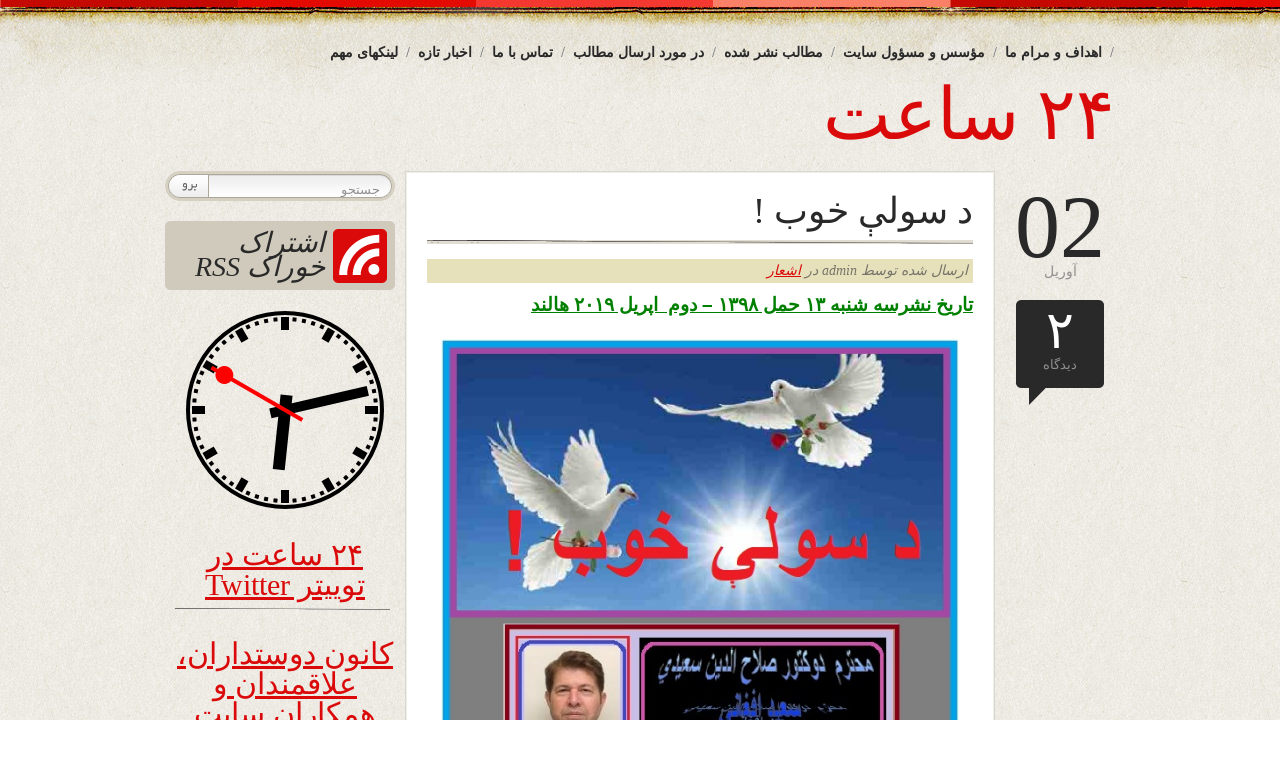

--- FILE ---
content_type: text/html; charset=UTF-8
request_url: https://www.24sahat.com/1398/01/13/112328/
body_size: 19226
content:
<!DOCTYPE html PUBLIC "-//W3C//DTD XHTML 1.0 Transitional//EN" "http://www.w3.org/TR/xhtml1/DTD/xhtml1-transitional.dtd">
<html xmlns="http://www.w3.org/1999/xhtml" dir="rtl" lang="fa-IR" prefix="og: https://ogp.me/ns# fb: http://ogp.me/ns/fb#">
<head>
<title>۲۴ ساعت  &raquo; Blog Archive  د سولې خوب ! - ۲۴ ساعت</title>
<meta http-equiv="content-Type" content="text/html; charset=UTF-8" />
<meta name="generator" content="WordPress 6.9" /> <!-- leave this for stats -->

	<link rel="stylesheet" href="https://www.24sahat.com/wp-content/themes/bold-life/style.css" type="text/css" media="screen" />
	<link rel="alternate" type="application/rss+xml" title="RSS 2.0" href="https://www.24sahat.com/feed/" />
	<link rel="alternate" type="text/xml" title="RSS .92" href="https://www.24sahat.com/feed/rss/" />
	<link rel="alternate" type="application/atom+xml" title="Atom 0.3" href="https://www.24sahat.com/feed/atom/" />
	<link rel="pingback" href="https://www.24sahat.com/xmlrpc.php" />
	<link rel="shortcut icon" href="https://www.24sahat.com/wp-content/themes/bold-life/images/favicon.png" type="image/x-icon" />
    
		<link rel='archives' title='ژانویه 2026' href='https://www.24sahat.com/2026/01/' />
	<link rel='archives' title='دسامبر 2025' href='https://www.24sahat.com/2025/12/' />
	<link rel='archives' title='نوامبر 2025' href='https://www.24sahat.com/2025/11/' />
	<link rel='archives' title='اکتبر 2025' href='https://www.24sahat.com/2025/10/' />
	<link rel='archives' title='سپتامبر 2025' href='https://www.24sahat.com/2025/09/' />
	<link rel='archives' title='آگوست 2025' href='https://www.24sahat.com/2025/08/' />
	<link rel='archives' title='جولای 2025' href='https://www.24sahat.com/2025/07/' />
	<link rel='archives' title='ژوئن 2025' href='https://www.24sahat.com/2025/06/' />
	<link rel='archives' title='می 2025' href='https://www.24sahat.com/2025/05/' />
	<link rel='archives' title='آوریل 2025' href='https://www.24sahat.com/2025/04/' />
	<link rel='archives' title='مارس 2025' href='https://www.24sahat.com/2025/03/' />
	<link rel='archives' title='فوریه 2025' href='https://www.24sahat.com/2025/02/' />
	<link rel='archives' title='ژانویه 2025' href='https://www.24sahat.com/2025/01/' />
	<link rel='archives' title='دسامبر 2024' href='https://www.24sahat.com/2024/12/' />
	<link rel='archives' title='نوامبر 2024' href='https://www.24sahat.com/2024/11/' />
	<link rel='archives' title='اکتبر 2024' href='https://www.24sahat.com/2024/10/' />
	<link rel='archives' title='سپتامبر 2024' href='https://www.24sahat.com/2024/09/' />
	<link rel='archives' title='آگوست 2024' href='https://www.24sahat.com/2024/08/' />
	<link rel='archives' title='جولای 2024' href='https://www.24sahat.com/2024/07/' />
	<link rel='archives' title='ژوئن 2024' href='https://www.24sahat.com/2024/06/' />
	<link rel='archives' title='می 2024' href='https://www.24sahat.com/2024/05/' />
	<link rel='archives' title='آوریل 2024' href='https://www.24sahat.com/2024/04/' />
	<link rel='archives' title='مارس 2024' href='https://www.24sahat.com/2024/03/' />
	<link rel='archives' title='فوریه 2024' href='https://www.24sahat.com/2024/02/' />
	<link rel='archives' title='ژانویه 2024' href='https://www.24sahat.com/2024/01/' />
	<link rel='archives' title='دسامبر 2023' href='https://www.24sahat.com/2023/12/' />
	<link rel='archives' title='نوامبر 2023' href='https://www.24sahat.com/2023/11/' />
	<link rel='archives' title='اکتبر 2023' href='https://www.24sahat.com/2023/10/' />
	<link rel='archives' title='سپتامبر 2023' href='https://www.24sahat.com/2023/09/' />
	<link rel='archives' title='مارس 2023' href='https://www.24sahat.com/2023/03/' />
	<link rel='archives' title='فوریه 2023' href='https://www.24sahat.com/2023/02/' />
	<link rel='archives' title='ژانویه 2023' href='https://www.24sahat.com/2023/01/' />
	<link rel='archives' title='دسامبر 2022' href='https://www.24sahat.com/2022/12/' />
	<link rel='archives' title='نوامبر 2022' href='https://www.24sahat.com/2022/11/' />
	<link rel='archives' title='اکتبر 2022' href='https://www.24sahat.com/2022/10/' />
	<link rel='archives' title='سپتامبر 2022' href='https://www.24sahat.com/2022/09/' />
	<link rel='archives' title='آگوست 2022' href='https://www.24sahat.com/2022/08/' />
	<link rel='archives' title='جولای 2022' href='https://www.24sahat.com/2022/07/' />
	<link rel='archives' title='ژوئن 2022' href='https://www.24sahat.com/2022/06/' />
	<link rel='archives' title='می 2022' href='https://www.24sahat.com/2022/05/' />
	<link rel='archives' title='آوریل 2022' href='https://www.24sahat.com/2022/04/' />
	<link rel='archives' title='مارس 2022' href='https://www.24sahat.com/2022/03/' />
	<link rel='archives' title='فوریه 2022' href='https://www.24sahat.com/2022/02/' />
	<link rel='archives' title='ژانویه 2022' href='https://www.24sahat.com/2022/01/' />
	<link rel='archives' title='نوامبر 2021' href='https://www.24sahat.com/2021/11/' />
	<link rel='archives' title='اکتبر 2021' href='https://www.24sahat.com/2021/10/' />
	<link rel='archives' title='سپتامبر 2021' href='https://www.24sahat.com/2021/09/' />
	<link rel='archives' title='آگوست 2021' href='https://www.24sahat.com/2021/08/' />
	<link rel='archives' title='جولای 2021' href='https://www.24sahat.com/2021/07/' />
	<link rel='archives' title='ژوئن 2021' href='https://www.24sahat.com/2021/06/' />
	<link rel='archives' title='می 2021' href='https://www.24sahat.com/2021/05/' />
	<link rel='archives' title='آوریل 2021' href='https://www.24sahat.com/2021/04/' />
	<link rel='archives' title='مارس 2021' href='https://www.24sahat.com/2021/03/' />
	<link rel='archives' title='فوریه 2021' href='https://www.24sahat.com/2021/02/' />
	<link rel='archives' title='ژانویه 2021' href='https://www.24sahat.com/2021/01/' />
	<link rel='archives' title='دسامبر 2020' href='https://www.24sahat.com/2020/12/' />
	<link rel='archives' title='نوامبر 2020' href='https://www.24sahat.com/2020/11/' />
	<link rel='archives' title='اکتبر 2020' href='https://www.24sahat.com/2020/10/' />
	<link rel='archives' title='سپتامبر 2020' href='https://www.24sahat.com/2020/09/' />
	<link rel='archives' title='آگوست 2020' href='https://www.24sahat.com/2020/08/' />
	<link rel='archives' title='جولای 2020' href='https://www.24sahat.com/2020/07/' />
	<link rel='archives' title='ژوئن 2020' href='https://www.24sahat.com/2020/06/' />
	<link rel='archives' title='می 2020' href='https://www.24sahat.com/2020/05/' />
	<link rel='archives' title='آوریل 2020' href='https://www.24sahat.com/2020/04/' />
	<link rel='archives' title='مارس 2020' href='https://www.24sahat.com/2020/03/' />
	<link rel='archives' title='فوریه 2020' href='https://www.24sahat.com/2020/02/' />
	<link rel='archives' title='ژانویه 2020' href='https://www.24sahat.com/2020/01/' />
	<link rel='archives' title='دسامبر 2019' href='https://www.24sahat.com/2019/12/' />
	<link rel='archives' title='نوامبر 2019' href='https://www.24sahat.com/2019/11/' />
	<link rel='archives' title='اکتبر 2019' href='https://www.24sahat.com/2019/10/' />
	<link rel='archives' title='سپتامبر 2019' href='https://www.24sahat.com/2019/09/' />
	<link rel='archives' title='آگوست 2019' href='https://www.24sahat.com/2019/08/' />
	<link rel='archives' title='جولای 2019' href='https://www.24sahat.com/2019/07/' />
	<link rel='archives' title='ژوئن 2019' href='https://www.24sahat.com/2019/06/' />
	<link rel='archives' title='می 2019' href='https://www.24sahat.com/2019/05/' />
	<link rel='archives' title='آوریل 2019' href='https://www.24sahat.com/2019/04/' />
	<link rel='archives' title='مارس 2019' href='https://www.24sahat.com/2019/03/' />
	<link rel='archives' title='فوریه 2019' href='https://www.24sahat.com/2019/02/' />
	<link rel='archives' title='ژانویه 2019' href='https://www.24sahat.com/2019/01/' />
	<link rel='archives' title='دسامبر 2018' href='https://www.24sahat.com/2018/12/' />
	<link rel='archives' title='نوامبر 2018' href='https://www.24sahat.com/2018/11/' />
	<link rel='archives' title='اکتبر 2018' href='https://www.24sahat.com/2018/10/' />
	<link rel='archives' title='سپتامبر 2018' href='https://www.24sahat.com/2018/09/' />
	<link rel='archives' title='آگوست 2018' href='https://www.24sahat.com/2018/08/' />
	<link rel='archives' title='جولای 2018' href='https://www.24sahat.com/2018/07/' />
	<link rel='archives' title='ژوئن 2018' href='https://www.24sahat.com/2018/06/' />
	<link rel='archives' title='می 2018' href='https://www.24sahat.com/2018/05/' />
	<link rel='archives' title='آوریل 2018' href='https://www.24sahat.com/2018/04/' />
	<link rel='archives' title='مارس 2018' href='https://www.24sahat.com/2018/03/' />
	<link rel='archives' title='فوریه 2018' href='https://www.24sahat.com/2018/02/' />
	<link rel='archives' title='ژانویه 2018' href='https://www.24sahat.com/2018/01/' />
	<link rel='archives' title='دسامبر 2017' href='https://www.24sahat.com/2017/12/' />
	<link rel='archives' title='نوامبر 2017' href='https://www.24sahat.com/2017/11/' />
	<link rel='archives' title='اکتبر 2017' href='https://www.24sahat.com/2017/10/' />
	<link rel='archives' title='سپتامبر 2017' href='https://www.24sahat.com/2017/09/' />
	<link rel='archives' title='آگوست 2017' href='https://www.24sahat.com/2017/08/' />
	<link rel='archives' title='جولای 2017' href='https://www.24sahat.com/2017/07/' />
	<link rel='archives' title='ژوئن 2017' href='https://www.24sahat.com/2017/06/' />
	<link rel='archives' title='می 2017' href='https://www.24sahat.com/2017/05/' />
	<link rel='archives' title='آوریل 2017' href='https://www.24sahat.com/2017/04/' />
	<link rel='archives' title='مارس 2017' href='https://www.24sahat.com/2017/03/' />
	<link rel='archives' title='فوریه 2017' href='https://www.24sahat.com/2017/02/' />
	<link rel='archives' title='ژانویه 2017' href='https://www.24sahat.com/2017/01/' />
	<link rel='archives' title='دسامبر 2016' href='https://www.24sahat.com/2016/12/' />
	<link rel='archives' title='نوامبر 2016' href='https://www.24sahat.com/2016/11/' />
	<link rel='archives' title='اکتبر 2016' href='https://www.24sahat.com/2016/10/' />
	<link rel='archives' title='سپتامبر 2016' href='https://www.24sahat.com/2016/09/' />
	<link rel='archives' title='آگوست 2016' href='https://www.24sahat.com/2016/08/' />
	<link rel='archives' title='جولای 2016' href='https://www.24sahat.com/2016/07/' />
	<link rel='archives' title='ژوئن 2016' href='https://www.24sahat.com/2016/06/' />
	<link rel='archives' title='می 2016' href='https://www.24sahat.com/2016/05/' />
	<link rel='archives' title='آوریل 2016' href='https://www.24sahat.com/2016/04/' />
	<link rel='archives' title='مارس 2016' href='https://www.24sahat.com/2016/03/' />
	<link rel='archives' title='فوریه 2016' href='https://www.24sahat.com/2016/02/' />
	<link rel='archives' title='ژانویه 2016' href='https://www.24sahat.com/2016/01/' />
	<link rel='archives' title='دسامبر 2015' href='https://www.24sahat.com/2015/12/' />
	<link rel='archives' title='نوامبر 2015' href='https://www.24sahat.com/2015/11/' />
	<link rel='archives' title='اکتبر 2015' href='https://www.24sahat.com/2015/10/' />
	<link rel='archives' title='سپتامبر 2015' href='https://www.24sahat.com/2015/09/' />
	<link rel='archives' title='آگوست 2015' href='https://www.24sahat.com/2015/08/' />
	<link rel='archives' title='جولای 2015' href='https://www.24sahat.com/2015/07/' />
	<link rel='archives' title='ژوئن 2015' href='https://www.24sahat.com/2015/06/' />
	<link rel='archives' title='می 2015' href='https://www.24sahat.com/2015/05/' />
	<link rel='archives' title='آوریل 2015' href='https://www.24sahat.com/2015/04/' />
	<link rel='archives' title='مارس 2015' href='https://www.24sahat.com/2015/03/' />
	<link rel='archives' title='فوریه 2015' href='https://www.24sahat.com/2015/02/' />
	<link rel='archives' title='ژانویه 2015' href='https://www.24sahat.com/2015/01/' />
	<link rel='archives' title='دسامبر 2014' href='https://www.24sahat.com/2014/12/' />
	<link rel='archives' title='نوامبر 2014' href='https://www.24sahat.com/2014/11/' />
	<link rel='archives' title='اکتبر 2014' href='https://www.24sahat.com/2014/10/' />
	<link rel='archives' title='سپتامبر 2014' href='https://www.24sahat.com/2014/09/' />
	<link rel='archives' title='آگوست 2014' href='https://www.24sahat.com/2014/08/' />
	<link rel='archives' title='جولای 2014' href='https://www.24sahat.com/2014/07/' />
	<link rel='archives' title='ژوئن 2014' href='https://www.24sahat.com/2014/06/' />
	<link rel='archives' title='می 2014' href='https://www.24sahat.com/2014/05/' />
	<link rel='archives' title='آوریل 2014' href='https://www.24sahat.com/2014/04/' />
	<link rel='archives' title='مارس 2014' href='https://www.24sahat.com/2014/03/' />
	<link rel='archives' title='فوریه 2014' href='https://www.24sahat.com/2014/02/' />
	<link rel='archives' title='ژانویه 2014' href='https://www.24sahat.com/2014/01/' />
	<link rel='archives' title='دسامبر 2013' href='https://www.24sahat.com/2013/12/' />
	<link rel='archives' title='نوامبر 2013' href='https://www.24sahat.com/2013/11/' />
	<link rel='archives' title='اکتبر 2013' href='https://www.24sahat.com/2013/10/' />
	<link rel='archives' title='سپتامبر 2013' href='https://www.24sahat.com/2013/09/' />
	<link rel='archives' title='آگوست 2013' href='https://www.24sahat.com/2013/08/' />
	<link rel='archives' title='جولای 2013' href='https://www.24sahat.com/2013/07/' />
	<link rel='archives' title='ژوئن 2013' href='https://www.24sahat.com/2013/06/' />
	<link rel='archives' title='می 2013' href='https://www.24sahat.com/2013/05/' />
	<link rel='archives' title='آوریل 2013' href='https://www.24sahat.com/2013/04/' />
	<link rel='archives' title='مارس 2013' href='https://www.24sahat.com/2013/03/' />
	<link rel='archives' title='فوریه 2013' href='https://www.24sahat.com/2013/02/' />
	<link rel='archives' title='ژانویه 2013' href='https://www.24sahat.com/2013/01/' />
	<link rel='archives' title='دسامبر 2012' href='https://www.24sahat.com/2012/12/' />
	<link rel='archives' title='نوامبر 2012' href='https://www.24sahat.com/2012/11/' />
	<link rel='archives' title='اکتبر 2012' href='https://www.24sahat.com/2012/10/' />
	<link rel='archives' title='سپتامبر 2012' href='https://www.24sahat.com/2012/09/' />
	<link rel='archives' title='آگوست 2012' href='https://www.24sahat.com/2012/08/' />
	<link rel='archives' title='جولای 2012' href='https://www.24sahat.com/2012/07/' />
	<link rel='archives' title='ژوئن 2012' href='https://www.24sahat.com/2012/06/' />
	<link rel='archives' title='می 2012' href='https://www.24sahat.com/2012/05/' />
	<link rel='archives' title='آوریل 2012' href='https://www.24sahat.com/2012/04/' />
	<link rel='archives' title='مارس 2012' href='https://www.24sahat.com/2012/03/' />
	<link rel='archives' title='فوریه 2012' href='https://www.24sahat.com/2012/02/' />
	<link rel='archives' title='ژانویه 2012' href='https://www.24sahat.com/2012/01/' />
	<link rel='archives' title='دسامبر 2011' href='https://www.24sahat.com/2011/12/' />
	<link rel='archives' title='نوامبر 2011' href='https://www.24sahat.com/2011/11/' />
	<link rel='archives' title='اکتبر 2011' href='https://www.24sahat.com/2011/10/' />
	
		<!-- All in One SEO 4.9.3 - aioseo.com -->
	<meta name="description" content="تاریخ نشرسه شنبه ۱۳ حمل ۱۳۹۸ - دوم اپریل ۲۰۱۹ هالند د سولې خوب ! محترم دکتور صلاح الدین سعیدي خوب مې لیده وطن کې سوله راغله نور د پردو ټوپک مو وغورځاوه ورور ته مو غیږه ورکړه مینه کامیابه شوه د کرکې په ځای چې په اړخ واوښتمه ګورم چې دا یو ښکلی خوب" />
	<meta name="robots" content="max-image-preview:large" />
	<meta name="author" content="admin"/>
	<link rel="canonical" href="https://www.24sahat.com/1398/01/13/112328/" />
	<meta name="generator" content="All in One SEO (AIOSEO) 4.9.3" />
		<meta property="og:locale" content="fa_IR" />
		<meta property="og:site_name" content="۲۴ ساعت -" />
		<meta property="og:type" content="article" />
		<meta property="og:title" content="د سولې خوب ! - ۲۴ ساعت" />
		<meta property="og:description" content="تاریخ نشرسه شنبه ۱۳ حمل ۱۳۹۸ - دوم اپریل ۲۰۱۹ هالند د سولې خوب ! محترم دکتور صلاح الدین سعیدي خوب مې لیده وطن کې سوله راغله نور د پردو ټوپک مو وغورځاوه ورور ته مو غیږه ورکړه مینه کامیابه شوه د کرکې په ځای چې په اړخ واوښتمه ګورم چې دا یو ښکلی خوب" />
		<meta property="og:url" content="https://www.24sahat.com/1398/01/13/112328/" />
		<meta property="article:published_time" content="2019-04-02T20:25:55+04:30" />
		<meta property="article:modified_time" content="2019-04-02T20:25:55+04:30" />
		<meta name="twitter:card" content="summary" />
		<meta name="twitter:title" content="د سولې خوب ! - ۲۴ ساعت" />
		<meta name="twitter:description" content="تاریخ نشرسه شنبه ۱۳ حمل ۱۳۹۸ - دوم اپریل ۲۰۱۹ هالند د سولې خوب ! محترم دکتور صلاح الدین سعیدي خوب مې لیده وطن کې سوله راغله نور د پردو ټوپک مو وغورځاوه ورور ته مو غیږه ورکړه مینه کامیابه شوه د کرکې په ځای چې په اړخ واوښتمه ګورم چې دا یو ښکلی خوب" />
		<script type="application/ld+json" class="aioseo-schema">
			{"@context":"https:\/\/schema.org","@graph":[{"@type":"BlogPosting","@id":"https:\/\/www.24sahat.com\/1398\/01\/13\/112328\/#blogposting","name":"\u062f \u0633\u0648\u0644\u06d0 \u062e\u0648\u0628 ! - \u06f2\u06f4 \u0633\u0627\u0639\u062a","headline":"\u062f \u0633\u0648\u0644\u06d0 \u062e\u0648\u0628 !","author":{"@id":"https:\/\/www.24sahat.com\/author\/admin\/#author"},"publisher":{"@id":"https:\/\/www.24sahat.com\/#organization"},"image":{"@type":"ImageObject","url":"https:\/\/www.24sahat.com\/wp-content\/uploads\/2019\/04\/\u062f\u0633\u0648\u0644\u06cc.jpg","@id":"https:\/\/www.24sahat.com\/1398\/01\/13\/112328\/#articleImage","width":592,"height":939},"datePublished":"2019-04-02T22:25:55+02:00","dateModified":"2019-04-02T22:25:55+02:00","inLanguage":"fa-IR","commentCount":2,"mainEntityOfPage":{"@id":"https:\/\/www.24sahat.com\/1398\/01\/13\/112328\/#webpage"},"isPartOf":{"@id":"https:\/\/www.24sahat.com\/1398\/01\/13\/112328\/#webpage"},"articleSection":"\u0627\u0634\u0639\u0627\u0631, \u062f\u0648\u06a9\u062a\u0648\u0631 \u0635\u0644\u0627\u062d \u0627\u0644\u062f\u06cc\u0646 \u0633\u0639\u06cc\u062f\u064a - \u0633\u0639\u06cc\u062f\u0627\u0641\u063a\u0627\u0646\u064a"},{"@type":"BreadcrumbList","@id":"https:\/\/www.24sahat.com\/1398\/01\/13\/112328\/#breadcrumblist","itemListElement":[{"@type":"ListItem","@id":"https:\/\/www.24sahat.com#listItem","position":1,"name":"\u062e\u0627\u0646\u0647","item":"https:\/\/www.24sahat.com","nextItem":{"@type":"ListItem","@id":"https:\/\/www.24sahat.com\/category\/%d8%a7%d8%b4%d8%b9%d8%a7%d8%b1\/#listItem","name":"\u0627\u0634\u0639\u0627\u0631"}},{"@type":"ListItem","@id":"https:\/\/www.24sahat.com\/category\/%d8%a7%d8%b4%d8%b9%d8%a7%d8%b1\/#listItem","position":2,"name":"\u0627\u0634\u0639\u0627\u0631","item":"https:\/\/www.24sahat.com\/category\/%d8%a7%d8%b4%d8%b9%d8%a7%d8%b1\/","nextItem":{"@type":"ListItem","@id":"https:\/\/www.24sahat.com\/1398\/01\/13\/112328\/#listItem","name":"\u062f \u0633\u0648\u0644\u06d0 \u062e\u0648\u0628 !"},"previousItem":{"@type":"ListItem","@id":"https:\/\/www.24sahat.com#listItem","name":"\u062e\u0627\u0646\u0647"}},{"@type":"ListItem","@id":"https:\/\/www.24sahat.com\/1398\/01\/13\/112328\/#listItem","position":3,"name":"\u062f \u0633\u0648\u0644\u06d0 \u062e\u0648\u0628 !","previousItem":{"@type":"ListItem","@id":"https:\/\/www.24sahat.com\/category\/%d8%a7%d8%b4%d8%b9%d8%a7%d8%b1\/#listItem","name":"\u0627\u0634\u0639\u0627\u0631"}}]},{"@type":"Organization","@id":"https:\/\/www.24sahat.com\/#organization","name":"\u06f2\u06f4 \u0633\u0627\u0639\u062a","url":"https:\/\/www.24sahat.com\/"},{"@type":"Person","@id":"https:\/\/www.24sahat.com\/author\/admin\/#author","url":"https:\/\/www.24sahat.com\/author\/admin\/","name":"admin","image":{"@type":"ImageObject","@id":"https:\/\/www.24sahat.com\/1398\/01\/13\/112328\/#authorImage","url":"https:\/\/secure.gravatar.com\/avatar\/184116e5669f3e9b2d9bb44f2c458fd5376fcd19fc49e5478ef07e9abd68e4ab?s=96&d=blank&r=g","width":96,"height":96,"caption":"admin"}},{"@type":"WebPage","@id":"https:\/\/www.24sahat.com\/1398\/01\/13\/112328\/#webpage","url":"https:\/\/www.24sahat.com\/1398\/01\/13\/112328\/","name":"\u062f \u0633\u0648\u0644\u06d0 \u062e\u0648\u0628 ! - \u06f2\u06f4 \u0633\u0627\u0639\u062a","description":"\u062a\u0627\u0631\u06cc\u062e \u0646\u0634\u0631\u0633\u0647 \u0634\u0646\u0628\u0647 \u06f1\u06f3 \u062d\u0645\u0644 \u06f1\u06f3\u06f9\u06f8 - \u062f\u0648\u0645 \u0627\u067e\u0631\u06cc\u0644 \u06f2\u06f0\u06f1\u06f9 \u0647\u0627\u0644\u0646\u062f \u062f \u0633\u0648\u0644\u06d0 \u062e\u0648\u0628 ! \u0645\u062d\u062a\u0631\u0645 \u062f\u06a9\u062a\u0648\u0631 \u0635\u0644\u0627\u062d \u0627\u0644\u062f\u06cc\u0646 \u0633\u0639\u06cc\u062f\u064a \u062e\u0648\u0628 \u0645\u06d0 \u0644\u06cc\u062f\u0647 \u0648\u0637\u0646 \u06a9\u06d0 \u0633\u0648\u0644\u0647 \u0631\u0627\u063a\u0644\u0647 \u0646\u0648\u0631 \u062f \u067e\u0631\u062f\u0648 \u067c\u0648\u067e\u06a9 \u0645\u0648 \u0648\u063a\u0648\u0631\u0681\u0627\u0648\u0647 \u0648\u0631\u0648\u0631 \u062a\u0647 \u0645\u0648 \u063a\u06cc\u0696\u0647 \u0648\u0631\u06a9\u0693\u0647 \u0645\u06cc\u0646\u0647 \u06a9\u0627\u0645\u06cc\u0627\u0628\u0647 \u0634\u0648\u0647 \u062f \u06a9\u0631\u06a9\u06d0 \u067e\u0647 \u0681\u0627\u06cc \u0686\u06d0 \u067e\u0647 \u0627\u0693\u062e \u0648\u0627\u0648\u069a\u062a\u0645\u0647 \u06ab\u0648\u0631\u0645 \u0686\u06d0 \u062f\u0627 \u06cc\u0648 \u069a\u06a9\u0644\u06cc \u062e\u0648\u0628","inLanguage":"fa-IR","isPartOf":{"@id":"https:\/\/www.24sahat.com\/#website"},"breadcrumb":{"@id":"https:\/\/www.24sahat.com\/1398\/01\/13\/112328\/#breadcrumblist"},"author":{"@id":"https:\/\/www.24sahat.com\/author\/admin\/#author"},"creator":{"@id":"https:\/\/www.24sahat.com\/author\/admin\/#author"},"datePublished":"2019-04-02T22:25:55+02:00","dateModified":"2019-04-02T22:25:55+02:00"},{"@type":"WebSite","@id":"https:\/\/www.24sahat.com\/#website","url":"https:\/\/www.24sahat.com\/","name":"\u06f2\u06f4 \u0633\u0627\u0639\u062a","inLanguage":"fa-IR","publisher":{"@id":"https:\/\/www.24sahat.com\/#organization"}}]}
		</script>
		<!-- All in One SEO -->

<link rel="alternate" type="application/rss+xml" title="۲۴ ساعت &raquo; د سولې خوب ! خوراک دیدگاه‌ها" href="https://www.24sahat.com/1398/01/13/112328/feed/" />
<link rel="alternate" title="oEmbed (JSON)" type="application/json+oembed" href="https://www.24sahat.com/wp-json/oembed/1.0/embed?url=https%3A%2F%2Fwww.24sahat.com%2F1398%2F01%2F13%2F112328%2F" />
<link rel="alternate" title="oEmbed (XML)" type="text/xml+oembed" href="https://www.24sahat.com/wp-json/oembed/1.0/embed?url=https%3A%2F%2Fwww.24sahat.com%2F1398%2F01%2F13%2F112328%2F&#038;format=xml" />
<style id='wp-img-auto-sizes-contain-inline-css' type='text/css'>
img:is([sizes=auto i],[sizes^="auto," i]){contain-intrinsic-size:3000px 1500px}
/*# sourceURL=wp-img-auto-sizes-contain-inline-css */
</style>
<style id='wp-emoji-styles-inline-css' type='text/css'>

	img.wp-smiley, img.emoji {
		display: inline !important;
		border: none !important;
		box-shadow: none !important;
		height: 1em !important;
		width: 1em !important;
		margin: 0 0.07em !important;
		vertical-align: -0.1em !important;
		background: none !important;
		padding: 0 !important;
	}
/*# sourceURL=wp-emoji-styles-inline-css */
</style>
<style id='wp-block-library-inline-css' type='text/css'>
:root{--wp-block-synced-color:#7a00df;--wp-block-synced-color--rgb:122,0,223;--wp-bound-block-color:var(--wp-block-synced-color);--wp-editor-canvas-background:#ddd;--wp-admin-theme-color:#007cba;--wp-admin-theme-color--rgb:0,124,186;--wp-admin-theme-color-darker-10:#006ba1;--wp-admin-theme-color-darker-10--rgb:0,107,160.5;--wp-admin-theme-color-darker-20:#005a87;--wp-admin-theme-color-darker-20--rgb:0,90,135;--wp-admin-border-width-focus:2px}@media (min-resolution:192dpi){:root{--wp-admin-border-width-focus:1.5px}}.wp-element-button{cursor:pointer}:root .has-very-light-gray-background-color{background-color:#eee}:root .has-very-dark-gray-background-color{background-color:#313131}:root .has-very-light-gray-color{color:#eee}:root .has-very-dark-gray-color{color:#313131}:root .has-vivid-green-cyan-to-vivid-cyan-blue-gradient-background{background:linear-gradient(135deg,#00d084,#0693e3)}:root .has-purple-crush-gradient-background{background:linear-gradient(135deg,#34e2e4,#4721fb 50%,#ab1dfe)}:root .has-hazy-dawn-gradient-background{background:linear-gradient(135deg,#faaca8,#dad0ec)}:root .has-subdued-olive-gradient-background{background:linear-gradient(135deg,#fafae1,#67a671)}:root .has-atomic-cream-gradient-background{background:linear-gradient(135deg,#fdd79a,#004a59)}:root .has-nightshade-gradient-background{background:linear-gradient(135deg,#330968,#31cdcf)}:root .has-midnight-gradient-background{background:linear-gradient(135deg,#020381,#2874fc)}:root{--wp--preset--font-size--normal:16px;--wp--preset--font-size--huge:42px}.has-regular-font-size{font-size:1em}.has-larger-font-size{font-size:2.625em}.has-normal-font-size{font-size:var(--wp--preset--font-size--normal)}.has-huge-font-size{font-size:var(--wp--preset--font-size--huge)}.has-text-align-center{text-align:center}.has-text-align-left{text-align:left}.has-text-align-right{text-align:right}.has-fit-text{white-space:nowrap!important}#end-resizable-editor-section{display:none}.aligncenter{clear:both}.items-justified-left{justify-content:flex-start}.items-justified-center{justify-content:center}.items-justified-right{justify-content:flex-end}.items-justified-space-between{justify-content:space-between}.screen-reader-text{border:0;clip-path:inset(50%);height:1px;margin:-1px;overflow:hidden;padding:0;position:absolute;width:1px;word-wrap:normal!important}.screen-reader-text:focus{background-color:#ddd;clip-path:none;color:#444;display:block;font-size:1em;height:auto;left:5px;line-height:normal;padding:15px 23px 14px;text-decoration:none;top:5px;width:auto;z-index:100000}html :where(.has-border-color){border-style:solid}html :where([style*=border-top-color]){border-top-style:solid}html :where([style*=border-right-color]){border-right-style:solid}html :where([style*=border-bottom-color]){border-bottom-style:solid}html :where([style*=border-left-color]){border-left-style:solid}html :where([style*=border-width]){border-style:solid}html :where([style*=border-top-width]){border-top-style:solid}html :where([style*=border-right-width]){border-right-style:solid}html :where([style*=border-bottom-width]){border-bottom-style:solid}html :where([style*=border-left-width]){border-left-style:solid}html :where(img[class*=wp-image-]){height:auto;max-width:100%}:where(figure){margin:0 0 1em}html :where(.is-position-sticky){--wp-admin--admin-bar--position-offset:var(--wp-admin--admin-bar--height,0px)}@media screen and (max-width:600px){html :where(.is-position-sticky){--wp-admin--admin-bar--position-offset:0px}}

/*# sourceURL=wp-block-library-inline-css */
</style><style id='global-styles-inline-css' type='text/css'>
:root{--wp--preset--aspect-ratio--square: 1;--wp--preset--aspect-ratio--4-3: 4/3;--wp--preset--aspect-ratio--3-4: 3/4;--wp--preset--aspect-ratio--3-2: 3/2;--wp--preset--aspect-ratio--2-3: 2/3;--wp--preset--aspect-ratio--16-9: 16/9;--wp--preset--aspect-ratio--9-16: 9/16;--wp--preset--color--black: #000000;--wp--preset--color--cyan-bluish-gray: #abb8c3;--wp--preset--color--white: #ffffff;--wp--preset--color--pale-pink: #f78da7;--wp--preset--color--vivid-red: #cf2e2e;--wp--preset--color--luminous-vivid-orange: #ff6900;--wp--preset--color--luminous-vivid-amber: #fcb900;--wp--preset--color--light-green-cyan: #7bdcb5;--wp--preset--color--vivid-green-cyan: #00d084;--wp--preset--color--pale-cyan-blue: #8ed1fc;--wp--preset--color--vivid-cyan-blue: #0693e3;--wp--preset--color--vivid-purple: #9b51e0;--wp--preset--gradient--vivid-cyan-blue-to-vivid-purple: linear-gradient(135deg,rgb(6,147,227) 0%,rgb(155,81,224) 100%);--wp--preset--gradient--light-green-cyan-to-vivid-green-cyan: linear-gradient(135deg,rgb(122,220,180) 0%,rgb(0,208,130) 100%);--wp--preset--gradient--luminous-vivid-amber-to-luminous-vivid-orange: linear-gradient(135deg,rgb(252,185,0) 0%,rgb(255,105,0) 100%);--wp--preset--gradient--luminous-vivid-orange-to-vivid-red: linear-gradient(135deg,rgb(255,105,0) 0%,rgb(207,46,46) 100%);--wp--preset--gradient--very-light-gray-to-cyan-bluish-gray: linear-gradient(135deg,rgb(238,238,238) 0%,rgb(169,184,195) 100%);--wp--preset--gradient--cool-to-warm-spectrum: linear-gradient(135deg,rgb(74,234,220) 0%,rgb(151,120,209) 20%,rgb(207,42,186) 40%,rgb(238,44,130) 60%,rgb(251,105,98) 80%,rgb(254,248,76) 100%);--wp--preset--gradient--blush-light-purple: linear-gradient(135deg,rgb(255,206,236) 0%,rgb(152,150,240) 100%);--wp--preset--gradient--blush-bordeaux: linear-gradient(135deg,rgb(254,205,165) 0%,rgb(254,45,45) 50%,rgb(107,0,62) 100%);--wp--preset--gradient--luminous-dusk: linear-gradient(135deg,rgb(255,203,112) 0%,rgb(199,81,192) 50%,rgb(65,88,208) 100%);--wp--preset--gradient--pale-ocean: linear-gradient(135deg,rgb(255,245,203) 0%,rgb(182,227,212) 50%,rgb(51,167,181) 100%);--wp--preset--gradient--electric-grass: linear-gradient(135deg,rgb(202,248,128) 0%,rgb(113,206,126) 100%);--wp--preset--gradient--midnight: linear-gradient(135deg,rgb(2,3,129) 0%,rgb(40,116,252) 100%);--wp--preset--font-size--small: 13px;--wp--preset--font-size--medium: 20px;--wp--preset--font-size--large: 36px;--wp--preset--font-size--x-large: 42px;--wp--preset--spacing--20: 0.44rem;--wp--preset--spacing--30: 0.67rem;--wp--preset--spacing--40: 1rem;--wp--preset--spacing--50: 1.5rem;--wp--preset--spacing--60: 2.25rem;--wp--preset--spacing--70: 3.38rem;--wp--preset--spacing--80: 5.06rem;--wp--preset--shadow--natural: 6px 6px 9px rgba(0, 0, 0, 0.2);--wp--preset--shadow--deep: 12px 12px 50px rgba(0, 0, 0, 0.4);--wp--preset--shadow--sharp: 6px 6px 0px rgba(0, 0, 0, 0.2);--wp--preset--shadow--outlined: 6px 6px 0px -3px rgb(255, 255, 255), 6px 6px rgb(0, 0, 0);--wp--preset--shadow--crisp: 6px 6px 0px rgb(0, 0, 0);}:where(.is-layout-flex){gap: 0.5em;}:where(.is-layout-grid){gap: 0.5em;}body .is-layout-flex{display: flex;}.is-layout-flex{flex-wrap: wrap;align-items: center;}.is-layout-flex > :is(*, div){margin: 0;}body .is-layout-grid{display: grid;}.is-layout-grid > :is(*, div){margin: 0;}:where(.wp-block-columns.is-layout-flex){gap: 2em;}:where(.wp-block-columns.is-layout-grid){gap: 2em;}:where(.wp-block-post-template.is-layout-flex){gap: 1.25em;}:where(.wp-block-post-template.is-layout-grid){gap: 1.25em;}.has-black-color{color: var(--wp--preset--color--black) !important;}.has-cyan-bluish-gray-color{color: var(--wp--preset--color--cyan-bluish-gray) !important;}.has-white-color{color: var(--wp--preset--color--white) !important;}.has-pale-pink-color{color: var(--wp--preset--color--pale-pink) !important;}.has-vivid-red-color{color: var(--wp--preset--color--vivid-red) !important;}.has-luminous-vivid-orange-color{color: var(--wp--preset--color--luminous-vivid-orange) !important;}.has-luminous-vivid-amber-color{color: var(--wp--preset--color--luminous-vivid-amber) !important;}.has-light-green-cyan-color{color: var(--wp--preset--color--light-green-cyan) !important;}.has-vivid-green-cyan-color{color: var(--wp--preset--color--vivid-green-cyan) !important;}.has-pale-cyan-blue-color{color: var(--wp--preset--color--pale-cyan-blue) !important;}.has-vivid-cyan-blue-color{color: var(--wp--preset--color--vivid-cyan-blue) !important;}.has-vivid-purple-color{color: var(--wp--preset--color--vivid-purple) !important;}.has-black-background-color{background-color: var(--wp--preset--color--black) !important;}.has-cyan-bluish-gray-background-color{background-color: var(--wp--preset--color--cyan-bluish-gray) !important;}.has-white-background-color{background-color: var(--wp--preset--color--white) !important;}.has-pale-pink-background-color{background-color: var(--wp--preset--color--pale-pink) !important;}.has-vivid-red-background-color{background-color: var(--wp--preset--color--vivid-red) !important;}.has-luminous-vivid-orange-background-color{background-color: var(--wp--preset--color--luminous-vivid-orange) !important;}.has-luminous-vivid-amber-background-color{background-color: var(--wp--preset--color--luminous-vivid-amber) !important;}.has-light-green-cyan-background-color{background-color: var(--wp--preset--color--light-green-cyan) !important;}.has-vivid-green-cyan-background-color{background-color: var(--wp--preset--color--vivid-green-cyan) !important;}.has-pale-cyan-blue-background-color{background-color: var(--wp--preset--color--pale-cyan-blue) !important;}.has-vivid-cyan-blue-background-color{background-color: var(--wp--preset--color--vivid-cyan-blue) !important;}.has-vivid-purple-background-color{background-color: var(--wp--preset--color--vivid-purple) !important;}.has-black-border-color{border-color: var(--wp--preset--color--black) !important;}.has-cyan-bluish-gray-border-color{border-color: var(--wp--preset--color--cyan-bluish-gray) !important;}.has-white-border-color{border-color: var(--wp--preset--color--white) !important;}.has-pale-pink-border-color{border-color: var(--wp--preset--color--pale-pink) !important;}.has-vivid-red-border-color{border-color: var(--wp--preset--color--vivid-red) !important;}.has-luminous-vivid-orange-border-color{border-color: var(--wp--preset--color--luminous-vivid-orange) !important;}.has-luminous-vivid-amber-border-color{border-color: var(--wp--preset--color--luminous-vivid-amber) !important;}.has-light-green-cyan-border-color{border-color: var(--wp--preset--color--light-green-cyan) !important;}.has-vivid-green-cyan-border-color{border-color: var(--wp--preset--color--vivid-green-cyan) !important;}.has-pale-cyan-blue-border-color{border-color: var(--wp--preset--color--pale-cyan-blue) !important;}.has-vivid-cyan-blue-border-color{border-color: var(--wp--preset--color--vivid-cyan-blue) !important;}.has-vivid-purple-border-color{border-color: var(--wp--preset--color--vivid-purple) !important;}.has-vivid-cyan-blue-to-vivid-purple-gradient-background{background: var(--wp--preset--gradient--vivid-cyan-blue-to-vivid-purple) !important;}.has-light-green-cyan-to-vivid-green-cyan-gradient-background{background: var(--wp--preset--gradient--light-green-cyan-to-vivid-green-cyan) !important;}.has-luminous-vivid-amber-to-luminous-vivid-orange-gradient-background{background: var(--wp--preset--gradient--luminous-vivid-amber-to-luminous-vivid-orange) !important;}.has-luminous-vivid-orange-to-vivid-red-gradient-background{background: var(--wp--preset--gradient--luminous-vivid-orange-to-vivid-red) !important;}.has-very-light-gray-to-cyan-bluish-gray-gradient-background{background: var(--wp--preset--gradient--very-light-gray-to-cyan-bluish-gray) !important;}.has-cool-to-warm-spectrum-gradient-background{background: var(--wp--preset--gradient--cool-to-warm-spectrum) !important;}.has-blush-light-purple-gradient-background{background: var(--wp--preset--gradient--blush-light-purple) !important;}.has-blush-bordeaux-gradient-background{background: var(--wp--preset--gradient--blush-bordeaux) !important;}.has-luminous-dusk-gradient-background{background: var(--wp--preset--gradient--luminous-dusk) !important;}.has-pale-ocean-gradient-background{background: var(--wp--preset--gradient--pale-ocean) !important;}.has-electric-grass-gradient-background{background: var(--wp--preset--gradient--electric-grass) !important;}.has-midnight-gradient-background{background: var(--wp--preset--gradient--midnight) !important;}.has-small-font-size{font-size: var(--wp--preset--font-size--small) !important;}.has-medium-font-size{font-size: var(--wp--preset--font-size--medium) !important;}.has-large-font-size{font-size: var(--wp--preset--font-size--large) !important;}.has-x-large-font-size{font-size: var(--wp--preset--font-size--x-large) !important;}
/*# sourceURL=global-styles-inline-css */
</style>

<style id='classic-theme-styles-inline-css' type='text/css'>
/*! This file is auto-generated */
.wp-block-button__link{color:#fff;background-color:#32373c;border-radius:9999px;box-shadow:none;text-decoration:none;padding:calc(.667em + 2px) calc(1.333em + 2px);font-size:1.125em}.wp-block-file__button{background:#32373c;color:#fff;text-decoration:none}
/*# sourceURL=/wp-includes/css/classic-themes.min.css */
</style>
<link rel='stylesheet' id='wp-polls-css' href='https://www.24sahat.com/wp-content/plugins/wp-polls/polls-css.css?ver=2.77.3' type='text/css' media='all' />
<style id='wp-polls-inline-css' type='text/css'>
.wp-polls .pollbar {
	margin: 1px;
	font-size: 6px;
	line-height: 8px;
	height: 8px;
	background-image: url('https://www.24sahat.com/wp-content/plugins/wp-polls/images/default/pollbg.gif');
	border: 1px solid #c8c8c8;
}

/*# sourceURL=wp-polls-inline-css */
</style>
<link rel='stylesheet' id='wp-polls-rtl-css' href='https://www.24sahat.com/wp-content/plugins/wp-polls/polls-css-rtl.css?ver=2.77.3' type='text/css' media='all' />
<script type="text/javascript" src="https://www.24sahat.com/wp-includes/js/jquery/jquery.min.js?ver=3.7.1" id="jquery-core-js"></script>
<script type="text/javascript" src="https://www.24sahat.com/wp-includes/js/jquery/jquery-migrate.min.js?ver=3.4.1" id="jquery-migrate-js"></script>
<link rel="https://api.w.org/" href="https://www.24sahat.com/wp-json/" /><link rel="alternate" title="JSON" type="application/json" href="https://www.24sahat.com/wp-json/wp/v2/posts/112328" /><link rel="EditURI" type="application/rsd+xml" title="RSD" href="https://www.24sahat.com/xmlrpc.php?rsd" />
<link rel="stylesheet" href="https://www.24sahat.com/wp-content/themes/bold-life/rtl.css" type="text/css" media="screen" /><meta name="generator" content="WordPress 6.9" />
<link rel='shortlink' href='https://www.24sahat.com/?p=112328' />
<style type="text/css">.recentcomments a{display:inline !important;padding:0 !important;margin:0 !important;}</style>
<!-- START - Open Graph and Twitter Card Tags 3.3.7 -->
 <!-- Facebook Open Graph -->
  <meta property="og:locale" content="fa_IR"/>
  <meta property="og:site_name" content="۲۴ ساعت"/>
  <meta property="og:title" content="د سولې خوب !"/>
  <meta property="og:url" content="https://www.24sahat.com/1398/01/13/112328/"/>
  <meta property="og:type" content="article"/>
  <meta property="og:description" content="تاریخ نشرسه شنبه ۱۳ حمل ۱۳۹۸ - دوم  اپریل ۲۰۱۹ هالند
د سولې خوب ! 
محترم دکتور صلاح  الدین سعیدي 
 خوب مې لیده وطن کې سوله راغله
نور د پردو ټوپک مو وغورځاوه

ورور ته مو غیږه ورکړه
 مینه کامیابه شوه د کرکې په ځای   
چې په اړخ واوښتمه
 ګورم چې دا یو ښکلی خوب وه زما
 زما خوب څه چې دافغان ملت"/>
  <meta property="og:image" content="http://www.24sahat.com/wp-content/uploads/2019/04/دسولی.jpg"/>
  <meta property="og:image:url" content="http://www.24sahat.com/wp-content/uploads/2019/04/دسولی.jpg"/>
  <meta property="article:published_time" content="2019-04-02T22:25:55+02:00"/>
  <meta property="article:modified_time" content="2019-04-02T22:25:55+02:00" />
  <meta property="og:updated_time" content="2019-04-02T22:25:55+02:00" />
  <meta property="article:section" content="اشعار"/>
 <!-- Google+ / Schema.org -->
 <!-- Twitter Cards -->
  <meta name="twitter:title" content="د سولې خوب !"/>
  <meta name="twitter:url" content="https://www.24sahat.com/1398/01/13/112328/"/>
  <meta name="twitter:description" content="تاریخ نشرسه شنبه ۱۳ حمل ۱۳۹۸ - دوم  اپریل ۲۰۱۹ هالند
د سولې خوب ! 
محترم دکتور صلاح  الدین سعیدي 
 خوب مې لیده وطن کې سوله راغله
نور د پردو ټوپک مو وغورځاوه

ورور ته مو غیږه ورکړه
 مینه کامیابه شوه د کرکې په ځای   
چې په اړخ واوښتمه
 ګورم چې دا یو ښکلی خوب وه زما
 زما خوب څه چې دافغان ملت"/>
  <meta name="twitter:image" content="http://www.24sahat.com/wp-content/uploads/2019/04/دسولی.jpg"/>
  <meta name="twitter:card" content="summary_large_image"/>
 <!-- SEO -->
 <!-- Misc. tags -->
 <!-- is_singular -->
<!-- END - Open Graph and Twitter Card Tags 3.3.7 -->
	
<script type="text/javascript">
/* <![CDATA[ */
function inputcheck(obj,mode){
	if(mode=="focus"){
	obj.value=''
	}
}
/* ]]> */
</script>
<link rel='stylesheet' id='coolclock-css' href='https://www.24sahat.com/wp-content/plugins/coolclock/css/coolclock.min.css?ver=6.9' type='text/css' media='all' />
</head>
<body>
<div id="fb-root"></div>
<script>(function(d, s, id) {
  var js, fjs = d.getElementsByTagName(s)[0];
  if (d.getElementById(id)) return;
  js = d.createElement(s); js.id = id;
  js.src = "//connect.facebook.net/nl_NL/sdk.js#xfbml=1&version=v2.8";
  fjs.parentNode.insertBefore(js, fjs);
}(document, 'script', 'facebook-jssdk'));</script>
       
<div id="top_wrap">
<div id="bottom_wrap">
<div id="wrap">
	<ul id="menu">
    	<li class="page_item page-item-1846"><a href="https://www.24sahat.com/%d8%b3%d8%a7%db%8c%d8%aa%d9%87%d8%a7%db%8c%da%a9%d9%87-%d9%84%db%8c%d9%86%da%af-%db%b2%db%b4-%d8%b3%d8%a7%d8%b9%d8%aa-%d8%b1%d8%a7-%d9%86%d8%b4%d8%b1-%da%a9%d8%b1%d8%af%d9%86%d8%af-2/">لینکهای مهم</a></li>
<li class="page_item page-item-5261"><a href="https://www.24sahat.com/%d8%a7%d8%ae%d8%a8%d8%a7%d8%b1-%d8%aa%d8%a7%d8%b2%d9%87-%d8%a7%d9%81%d8%ba%d8%a7%d9%86%d8%b3%d8%aa%d8%a7%d9%86/">اخبار تازه</a></li>
<li class="page_item page-item-1783"><a href="https://www.24sahat.com/%d8%aa%d9%85%d8%a7%d8%b3-%d8%a8%d8%a7-%d9%85%d8%a7/">تماس با ما</a></li>
<li class="page_item page-item-1757"><a href="https://www.24sahat.com/%d8%af%d8%b1-%d9%85%d9%88%d8%b1%d8%af-%d8%a7%d8%b1%d8%b3%d8%a7%d9%84-%d9%85%d8%b7%d8%a7%d9%84%d8%a8/">در مورد ارسال مطالب</a></li>
<li class="page_item page-item-1753"><a href="https://www.24sahat.com/%d8%af%d8%b1-%d8%a8%d8%a7%d8%b1%d9%87-%d9%85%d8%b7%d8%a7%d9%84%d8%a8-%d9%86%d8%b4%d8%b1-%d8%b4%d8%af%d9%87/">مطالب نشر شده</a></li>
<li class="page_item page-item-1791"><a href="https://www.24sahat.com/%d9%85%d8%a4%d8%b3%d8%b3-%d9%88-%d9%85%d8%b3%d8%a4%d9%88%d9%84-%d8%b3%d8%a7%db%8c%d8%aa/">مؤسس و مسؤول سایت</a></li>
<li class="page_item page-item-1747"><a href="https://www.24sahat.com/%d8%a7%d9%87%d8%af%d8%a7%d9%81-%d9%85%d8%a7/">اهداف و مرام ما</a></li>
    </ul>
    <div class="clear"></div>
    <h1 class="logo"><a href="https://www.24sahat.com">۲۴ ساعت</a></h1>
    <h3 class="description"></h3>         <!-- Mainbar -->
<div class="content">
    	<div class="span-18">
        		
             
            <div class="post ">
            	<div class="span-3">
                    <div class="date">
                    <span>02</span> آوریل                    </div>
                    <a href="https://www.24sahat.com/1398/01/13/112328/#comments" class="comment_left" ><span>۲</span>دیدگاه</a>                </div>  
                
                <div class="span-15 last">
                    <div class="entry">
                    <div class="entry_inner">
                        <h2 class="post_title"><a href="https://www.24sahat.com/1398/01/13/112328/" rel="bookmark" title="پیوند مستقیم به د سولې خوب !">د سولې خوب !</a></h2>
                        <div class="post_meta">ارسال شده توسط admin در <a href="https://www.24sahat.com/category/%d8%a7%d8%b4%d8%b9%d8%a7%d8%b1/" rel="category tag">اشعار</a></div>
						<p><span style="text-decoration: underline;"><span style="font-size: 14pt; font-family: arial, helvetica, sans-serif; color: #008000; text-decoration: underline;"><strong>تاریخ نشرسه شنبه ۱۳ حمل ۱۳۹۸ &#8211; دوم  اپریل ۲۰۱۹ هالند</strong></span></span></p>
<p style="text-align: center;"><a href="https://www.24sahat.com/wp-content/uploads/2019/04/دسولی.jpg"><img fetchpriority="high" decoding="async" class="aligncenter wp-image-112335" src="https://www.24sahat.com/wp-content/uploads/2019/04/دسولی.jpg" alt="" width="520" height="825" srcset="https://www.24sahat.com/wp-content/uploads/2019/04/دسولی.jpg 592w, https://www.24sahat.com/wp-content/uploads/2019/04/دسولی-189x300.jpg 189w" sizes="(max-width: 520px) 100vw, 520px" /></a><span style="font-size: 14pt; font-family: arial, helvetica, sans-serif; color: #800080;"><strong><span style="font-size: 18pt;">د سولې خوب !</span> </strong></span></p>
<p style="text-align: center;"><span style="font-size: 14pt; font-family: arial, helvetica, sans-serif; color: #800000;"><strong>محترم دکتور صلاح  الدین سعیدي </strong></span></p>
<p style="text-align: center;"><span style="font-size: 14pt; font-family: arial, helvetica, sans-serif; color: #0000ff;"><strong> </strong><strong>خوب مې لیده وطن کې سوله راغله</strong></span></p>
<p style="text-align: center;"><span style="font-size: 14pt; font-family: arial, helvetica, sans-serif; color: #0000ff;"><strong>نور د پردو ټوپک مو وغورځاوه</strong></span></p>
<p><span id="more-112328"></span></p>
<p style="text-align: center;"><span style="font-size: 14pt; font-family: arial, helvetica, sans-serif; color: #0000ff;"><strong>ورور ته مو غیږه ورکړه</strong></span></p>
<p style="text-align: center;"><span style="font-size: 14pt; font-family: arial, helvetica, sans-serif; color: #0000ff;"><strong> </strong><strong>مینه کامیابه شوه د کرکې پ</strong><strong>ه</strong><strong> ځای</strong><strong>   </strong></span></p>
<p style="text-align: center;"><span style="font-size: 14pt; font-family: arial, helvetica, sans-serif; color: #0000ff;"><strong>چې په اړخ واوښتمه</strong></span></p>
<p style="text-align: center;"><span style="font-size: 14pt; font-family: arial, helvetica, sans-serif; color: #0000ff;"><strong> </strong><strong>ګورم چې دا یو ښ</strong><strong>کلی</strong><strong> خوب وه زما</strong></span></p>
<p style="text-align: center;"><span style="font-size: 14pt; font-family: arial, helvetica, sans-serif; color: #0000ff;"><strong> </strong><strong>زما خوب څه چې دافغان ملت دا سوچ وه زما</strong></span></p>
<p style="text-align: center;"><span style="font-size: 14pt; font-family: arial, helvetica, sans-serif; color: #0000ff;"><strong> </strong><strong>ځان سره غلی شوم، خپه شومه زه</strong></span></p>
<p style="text-align: center;"><span style="font-size: 14pt; font-family: arial, helvetica, sans-serif; color: #0000ff;"><strong> </strong><strong>بیامې قلم واخیست په فكر شومه</strong></span></p>
<p style="text-align: center;"><span style="font-size: 14pt; font-family: arial, helvetica, sans-serif; color: #0000ff;"><strong>چې </strong><strong>زما</strong><strong>  خوب، د ملت</strong><strong> سوچ </strong><strong>به</strong></span></p>
<p style="text-align: center;"><span style="font-size: 14pt; font-family: arial, helvetica, sans-serif; color: #0000ff;"><strong> </strong><strong>حقیقت شي کله ؟</strong></span></p>
<p style="text-align: center;"><span style="font-size: 14pt; font-family: arial, helvetica, sans-serif; color: #0000ff;"><strong> </strong><strong>نو سمد لاسه مې په جګ آواز</strong></span></p>
<p style="text-align: center;"><span style="font-size: 14pt; font-family: arial, helvetica, sans-serif; color: #0000ff;"><strong>ناره کړه پورته: </strong><strong>۰</strong></span></p>
<p style="text-align: center;"><span style="font-size: 14pt; font-family: arial, helvetica, sans-serif; color: #0000ff;"><strong>د بسم الله او توکل  په بازو</strong></span></p>
<p style="text-align: center;"><span style="font-size: 14pt; font-family: arial, helvetica, sans-serif; color: #0000ff;"><strong>د خپل ملت د ستر </strong><strong>ت</strong><strong>کل په بازو</strong></span></p>
<p style="text-align: center;"><span style="font-size: 14pt; font-family: arial, helvetica, sans-serif; color: #0000ff;"><strong> </strong><strong>چې دا تقدیر به  بدلوو</strong></span></p>
<p style="text-align: center;"><span style="font-size: 14pt; font-family: arial, helvetica, sans-serif; color: #0000ff;"><strong>  ، د هوډ  لاسونه به یو بل ته ورکوو</strong></span></p>
<p style="text-align: center;"><span style="font-size: 14pt; font-family: arial, helvetica, sans-serif; color: #0000ff;"><strong> </strong><strong>دا لر او  بربه یو کوو</strong></span></p>
<p style="text-align: center;"><span style="font-size: 14pt; font-family: arial, helvetica, sans-serif; color: #0000ff;"><strong> </strong><strong>چې مو خوبونه او خیالات</strong></span></p>
<p style="text-align: center;"><span style="font-size: 14pt; font-family: arial, helvetica, sans-serif; color: #0000ff;"><strong> </strong><strong>په حقیقت بدل شي</strong></span></p>
<p style="text-align: center;"><span style="font-size: 14pt; font-family: arial, helvetica, sans-serif; color: #0000ff;"><strong> </strong><strong>وطن کې </strong><strong>سوله راشي</strong></span></p>
<p style="text-align: center;"><span style="font-size: 14pt; font-family: arial, helvetica, sans-serif; color: #0000ff;"><strong>دا ملت عزم </strong><strong>، اراده </strong><strong>شي </strong><strong>سره</strong></span></p>
<p style="text-align: center;"><span style="font-size: 14pt; font-family: arial, helvetica, sans-serif; color: #0000ff;"><strong>افغانان ټول جرکه جرکه شي سره</strong></span></p>
<p style="text-align: center;"><span style="font-size: 14pt; font-family: arial, helvetica, sans-serif; color: #800080;"><strong>&#8212;&#8212;&#8212;&#8212;</strong></span></p>
<p style="text-align: center;"><span style="font-size: 14pt; font-family: arial, helvetica, sans-serif; color: #ff0000;"><strong>دکتور صلاح  الدین سعیدي</strong></span></p>
<p style="text-align: center;"><span style="font-size: 14pt; font-family: arial, helvetica, sans-serif; color: #ff0000;"><strong>٢٠١٧</strong> <strong>كال د مارچ میاشت</strong></span></p>
<p style="text-align: center;"><span style="font-size: 14pt; font-family: arial, helvetica, sans-serif; color: #ff0000;"><strong>م ۰ کال</strong></span></p>
 
                                            	<div class="post_tags">Tags: <a href="https://www.24sahat.com/tag/%d8%af%d9%88%da%a9%d8%aa%d9%88%d8%b1-%d8%b5%d9%84%d8%a7%d8%ad-%d8%a7%d9%84%d8%af%db%8c%d9%86-%d8%b3%d8%b9%db%8c%d8%af%d9%8a-%d8%b3%d8%b9%db%8c%d8%af%d8%a7%d9%81%d8%ba%d8%a7%d9%86%d9%8a/" rel="tag">دوکتور صلاح الدین سعیدي - سعیدافغاني</a></div> <div class="clear"></div>
                    </div>
                    </div>
                </div>
                <div class="clear"></div>
	        </div>
			
<!-- You can start editing here. -->
        

<div class="comment">
    <div class="span-3">
        &nbsp;
    </div>
    <div class="span-15 last">
        <div class="entry">
        <div class="entry_comment">
                    <h2>۲ پاسخ به &#8220;د سولې خوب !&#8221;</h2>
            <ol class="commentlist">
            		<li class="comment byuser comment-author-admin bypostauthor even thread-even depth-1 parent" id="comment-34229">
				<div id="div-comment-34229" class="comment-body">
				<div class="comment-author vcard">
			<img alt='' src='https://secure.gravatar.com/avatar/184116e5669f3e9b2d9bb44f2c458fd5376fcd19fc49e5478ef07e9abd68e4ab?s=50&#038;d=blank&#038;r=g' srcset='https://secure.gravatar.com/avatar/184116e5669f3e9b2d9bb44f2c458fd5376fcd19fc49e5478ef07e9abd68e4ab?s=100&#038;d=blank&#038;r=g 2x' class='avatar avatar-50 photo' height='50' width='50' decoding='async'/>			<cite class="fn">admin</cite> <span class="says">گفت:</span>		</div>
		
		<div class="comment-meta commentmetadata">
			<a href="https://www.24sahat.com/1398/01/13/112328/#comment-34229">2 آوریل 2019 در 22:26</a>		</div>

		<p>درود به دوست محترم جناب آقای دکتور صلاح الدین سعیدی &#8211; سعید افغانی ، تشکر از سروده تان . به آرزوی یک صلح واقعی ودوامدار بدون جنگ وخونریزی در کشور . مهدی بشیر</p>

		<div class="reply"><a rel="nofollow" class="comment-reply-link" href="#comment-34229" data-commentid="34229" data-postid="112328" data-belowelement="div-comment-34229" data-respondelement="respond" data-replyto="پاسخ به admin" aria-label="پاسخ به admin">پاسخ</a></div>
				</div>
				<ul class="children">
		<li class="comment odd alt depth-2" id="comment-34234">
				<div id="div-comment-34234" class="comment-body">
				<div class="comment-author vcard">
			<img alt='' src='https://secure.gravatar.com/avatar/38ecf66914826d994b1b7abeae39d49660878cc26344cc0fc8e423106464c38a?s=50&#038;d=blank&#038;r=g' srcset='https://secure.gravatar.com/avatar/38ecf66914826d994b1b7abeae39d49660878cc26344cc0fc8e423106464c38a?s=100&#038;d=blank&#038;r=g 2x' class='avatar avatar-50 photo' height='50' width='50' decoding='async'/>			<cite class="fn"><a href="http://000000000000" class="url" rel="ugc external nofollow">sameuddin afghani</a></cite> <span class="says">گفت:</span>		</div>
		
		<div class="comment-meta commentmetadata">
			<a href="https://www.24sahat.com/1398/01/13/112328/#comment-34234">3 آوریل 2019 در 14:30</a>		</div>

		<p>سلام برادر ګرامي از دیزاین و نشر شعر برادرم داکتر صلاح الدین سعیدی من از دیزاین و نشر شعر در سایت وزینج ۲۴ساعت برایش خبر میدهم شما همیشه لطف و مهرابان هستید ممنون شما</p>

		<div class="reply"><a rel="nofollow" class="comment-reply-link" href="#comment-34234" data-commentid="34234" data-postid="112328" data-belowelement="div-comment-34234" data-respondelement="respond" data-replyto="پاسخ به sameuddin afghani" aria-label="پاسخ به sameuddin afghani">پاسخ</a></div>
				</div>
				</li><!-- #comment-## -->
</ul><!-- .children -->
</li><!-- #comment-## -->
            
            </ol>
                   
		                <h2>دیدگاه بگذارید</h2>
                                <div class="commentform_hint">
                    لطفاً اطلاعات خود را در قسمت پایین پر کنید.                </div>
                <form action="https://www.24sahat.com/wp-comments-post.php" class="commentform_form"  method="post" id="commentform">
                    <div class="commentform_left">
                    	                    
                        <div class="commentform_title">نام</div>
                        <input type="text" name="author" id="author" value="" size="22" tabindex="1" aria-required='true' />
                        <div class="commentform_title">پست الکترونیک</div>
                        <input type="text" name="email" id="email" value="" size="22" tabindex="2" aria-required='true' />
                        <div class="commentform_title">تارنما</div>
                        <input type="text" name="url" id="url" value="" size="22" tabindex="3" />
                                            </div>
                    <div class="commentform_right">
                        <div class="commentform_title">دیدگاه شما</div>
                        <textarea name="comment" id="comment" cols="100%" rows="10" tabindex="4"></textarea>
                        <input name="submit" type="submit" id="submit" tabindex="5" class="commentform_submit" value=" " />
                        <input type='hidden' name='comment_post_ID' value='112328' id='comment_post_ID' />
<input type='hidden' name='comment_parent' id='comment_parent' value='0' />
                        <p style="display: none;"><input type="hidden" id="akismet_comment_nonce" name="akismet_comment_nonce" value="d33b33bfd4" /></p><p style="display: none !important;" class="akismet-fields-container" data-prefix="ak_"><label>&#916;<textarea name="ak_hp_textarea" cols="45" rows="8" maxlength="100"></textarea></label><input type="hidden" id="ak_js_1" name="ak_js" value="245"/><script>document.getElementById( "ak_js_1" ).setAttribute( "value", ( new Date() ).getTime() );</script></p>                    </div>
                </form>
            	         
    </div>
    </div>	
    </div>
</div>


                        
           
    </div>

<!-- End of Mainbar -->
 <!-- Sidebar -->  
<div class="span-6 last sidebar">
    <form method="get" class="search" id="searchform" action="https://www.24sahat.com/">
        <input type="text" class="search_input" name="s" id="s" value="جستجو" onfocus="javascript:inputcheck(this,'focus')" onblur="javascript:inputcheck(this,'blur')"/><input type="submit" class="search_btn" value=" "/>                     
    </form>
    <a href="https://www.24sahat.com/feed/" class="rss">اشتراک خوراک RSS</a>
    <ul>
    	<li id="coolclock-widget-2" class="widget coolclock"><div class="coolclock-container" style="width:200px;height:auto;margin-right:auto;margin-left:auto"><!--[if lte IE 8]><script type="text/javascript" src="https://www.24sahat.com/wp-content/plugins/coolclock/js/excanvas.min.js"></script><![endif]-->
<canvas class="CoolClock:chunkyswiss:100:::::"></canvas></div></li>
<li id="text-3" class="widget widget_text">			<div class="textwidget"><center>

<h2><A HREF="https://twitter.com/24sahat" target="_blank">۲۴ ساعت در توییتر Twitter</A></h2>


<br />

<h2><a href="https://www.facebook.com/groups/1353249531677521/" target="_blank"> کانون دوستداران، علاقمندان و همکاران سایت ۲۴ ساعت<br> در Facebook</a> </h2>

<br />

<h2><a href="https://www.instagram.com/bashir.mehdi.7/" target="_blank">سایت ۲۴ ساعت در Instagram</a> </h2>

</center></div>
		</li>
<li id="categories-2" class="widget widget_categories"><h2 class="widgettitle">دسته‌ها</h2>

			<ul>
					<li class="cat-item cat-item-1119"><a href="https://www.24sahat.com/category/%d8%a2%d9%85%d9%88%d8%b2%d8%b4-%d9%88-%d8%a7%d9%87%d9%85%db%8c%d8%aa-%d8%a2%d9%86/">آموزش و اهمیت آن</a>
</li>
	<li class="cat-item cat-item-851"><a href="https://www.24sahat.com/category/%d8%a2%d9%85%d9%88%d8%b2%d9%86%d8%af%d9%87/">آموزنده</a>
</li>
	<li class="cat-item cat-item-1104"><a href="https://www.24sahat.com/category/%d8%a2%d9%85%d9%88%d8%b2%d9%87-%d9%87%d8%a7%db%8c-%d8%af%db%8c%d9%86%db%8c-%d8%8c-%d8%a7%d8%ae%d9%84%d8%a7%d9%82%db%8c-%d9%88-%d8%a7%d8%ac%d8%aa%d9%85%d8%a7%d8%b9%db%8c/">آموزه های دینی ، اخلاقی و اجتماعی</a>
</li>
	<li class="cat-item cat-item-284"><a href="https://www.24sahat.com/category/%d8%a7%d8%b1%d8%b3%d8%a7%d9%84-%d9%86%d8%a7%d9%85%d9%87-%d8%a8%d9%87-%d9%85%d9%82%d8%a7%d9%85%d8%a7%d8%aa-%d8%a7%d9%81%d8%ba%d8%a7%d9%86/">ارسال نامه به مقامات افغان</a>
</li>
	<li class="cat-item cat-item-202"><a href="https://www.24sahat.com/category/%d8%a7%d8%b2-%d8%af%d9%81%d8%aa%d8%b1-%d8%ae%d8%a7%d8%b7%d8%b1%d8%a7%d8%aa-%d8%a8%d8%b1%d8%a7%db%8c-%d8%b4%d9%85%d8%a7/">از دفتر خاطرات برای شما</a>
</li>
	<li class="cat-item cat-item-88"><a href="https://www.24sahat.com/category/%d8%a7%d8%b2-%d9%85%d8%b3%d8%a4%d9%88%d9%84-%d8%b3%d8%a7%db%8c%d8%aa/">از مسؤول سایت</a>
</li>
	<li class="cat-item cat-item-356"><a href="https://www.24sahat.com/category/%d8%a7%d8%b2-%d8%ad%d9%82%d9%88%d9%82-%d8%a8%d8%b4%d8%b1-%d8%af%d8%b1-%d8%a7%d9%81%d8%ba%d8%a7%d9%86%d8%b3%d8%aa%d8%a7%d9%86-%d9%88-%d8%ac%d9%87%d8%a7%d9%86-%da%86%db%8c-%d8%ae%d8%a8%d8%b1-%d8%a7/">ازحقوق بشردر افغانستان و جهان چی خبر است؟</a>
</li>
	<li class="cat-item cat-item-5"><a href="https://www.24sahat.com/category/%d8%a7%d8%b4%d8%b9%d8%a7%d8%b1/">اشعار</a>
</li>
	<li class="cat-item cat-item-252"><a href="https://www.24sahat.com/category/%d8%a7%d8%b4%d8%b9%d8%a7%d8%b1-%d9%85%d8%b7%d8%a7%d9%84%d8%a8-%d8%a7%d9%86%d8%aa%d8%ae%d8%a7%d8%a8%db%8c-%d9%85%d8%b9%d9%84%d9%88%d9%85%d8%a7%d8%aa%db%8c-%d9%88-%d8%a7%d8%b1%d8%b3%d8%a7%d9%84%db%8c/">اشعار ، مطالب انتخابی ، معلوماتی و ارسالی شما</a>
</li>
	<li class="cat-item cat-item-148"><a href="https://www.24sahat.com/category/%d8%a7%d9%81%d8%ba%d8%a7%d9%86%d8%b3%d8%aa%d8%a7%d9%86/">افغانستان</a>
</li>
	<li class="cat-item cat-item-858"><a href="https://www.24sahat.com/category/%d8%a7%d9%81%d8%ba%d8%a7%d9%86%d8%b3%d8%aa%d8%a7%d9%86-%d9%88-%d8%af%d9%85%d9%88%da%a9%d8%b1%d8%a7%d8%b3%db%8c/">افغانستان و دموکراسی</a>
</li>
	<li class="cat-item cat-item-791"><a href="https://www.24sahat.com/category/%d8%a7%d9%86%d8%aa%d8%ae%d8%a7%d8%a8-%d8%a7%d8%b2-%d8%ac%d8%b1%db%8c%d8%af%d9%87-%d8%aa%d8%b1%d8%ac%d9%85%d8%a7%d9%86/">انتخاب از جریده ترجمان</a>
</li>
	<li class="cat-item cat-item-79"><a href="https://www.24sahat.com/category/%d8%a8%d8%a7%db%8c%d8%af-%d8%ad%d9%82%d8%a7%db%8c%d9%82-%da%af%d9%81%d8%aa/">باید حقایق را گفت</a>
</li>
	<li class="cat-item cat-item-1024"><a href="https://www.24sahat.com/category/%d8%a8%d8%b1%d8%b1%d8%b3%db%8c-%d9%88-%d9%86%d9%82%d8%af-%d8%af%d8%a7%d8%b3%d8%aa%d8%a7%d9%86/">بررسی و نقد داستان</a>
</li>
	<li class="cat-item cat-item-1068"><a href="https://www.24sahat.com/category/%d8%a8%d8%b1%da%af-%d9%87%d8%a7%db%8c-%d8%a7%d8%b2-%d8%aa%d8%a7%d8%b1%db%8c%d8%ae/">برگ های از تاریخ</a>
</li>
	<li class="cat-item cat-item-1069"><a href="https://www.24sahat.com/category/%d8%a8%d8%b1%da%af-%d9%87%d8%a7%db%8c-%d8%a7%d8%b2-%d8%aa%d8%a7%d8%b1%db%8c%d8%ae-%d9%88-%db%8c%d8%a7%d8%af%db%8c-%d8%a7%d8%b2-%d9%81%d8%b1%d9%87%db%8c%d8%ae%d8%aa%da%af%d8%a7%d9%86/">برگ های از تاریخ و یادی از فرهیختگان</a>
</li>
	<li class="cat-item cat-item-1130"><a href="https://www.24sahat.com/category/%d8%a8%d8%b1%da%af-%d9%87%d8%a7%db%8c-%d8%a7%d8%b2-%db%8c%da%a9-%da%a9%d8%aa%d8%a7%d8%a8/">برگ های از یک کتاب</a>
</li>
	<li class="cat-item cat-item-299"><a href="https://www.24sahat.com/category/%d8%a8%d9%85%d9%86%d8%a7%d8%b3%d8%a8%d8%aa-%d8%a8%d9%87%d8%a7%d8%b1-%d8%8c-%d8%b3%d8%a7%d9%84-%d9%86%d9%88-%d9%88-%d9%86%d9%88%d8%b1%d9%88%d8%b2-%d8%a8%d8%a7%d8%b3%d8%aa%d8%a7%d9%86%db%8c/">بمناسبت بهار ، سال نو و نوروز باستانی</a>
</li>
	<li class="cat-item cat-item-548"><a href="https://www.24sahat.com/category/%d8%a8%d9%85%d9%86%d8%a7%d8%b3%d8%a8%d8%aa-%d8%b1%d9%88%d8%b2-%d8%ac%d9%87%d8%a7%d9%86%db%8c-%d9%85%d8%a7%d8%af%d8%b1/">بمناسبت روز جهانی مادر</a>
</li>
	<li class="cat-item cat-item-649"><a href="https://www.24sahat.com/category/%d8%a8%d9%87-%db%8c%d8%a7%d8%af-%d9%be%d8%af%d8%b1/">به یاد پدر</a>
</li>
	<li class="cat-item cat-item-588"><a href="https://www.24sahat.com/category/%d9%be%d8%a7%d8%b3%d8%ae-%d8%a8%d9%87-%d8%b3%d9%88%d8%a7%d9%84%d8%a7%d8%aa-%d8%af%d9%88%d8%b3%d8%aa%d8%a7%d9%86/">پاسخ به سوالات دوستان</a>
</li>
	<li class="cat-item cat-item-1100"><a href="https://www.24sahat.com/category/%d9%be%db%8c%d8%a7%d9%85-%d8%a8%d9%87-%d9%87%d9%85-%d9%85%db%8c%d9%87%d9%86%d8%a7%d9%86/">پیام به هم میهنان</a>
</li>
	<li class="cat-item cat-item-1083"><a href="https://www.24sahat.com/category/%d9%be%db%8c%d8%a7%d9%85-%d8%aa%d8%a8%d8%b1%db%8c%da%a9/">پیام تبریک</a>
</li>
	<li class="cat-item cat-item-1053"><a href="https://www.24sahat.com/category/%d9%be%db%8c%d8%a7%d9%85-%d9%87%d8%a7%db%8c-%d8%aa%d8%a8%d8%b1%db%8c%da%a9%db%8c-%d8%a8%d9%85%d9%86%d8%a7%d8%b3%d8%a8%d8%aa-%d9%87%d9%81%d8%af%d9%87%d9%85%db%8c%d9%86-%d8%b3%d8%a7%d9%84-%d9%86%d8%b4/">پیام های تبریکی بمناسبت هفدهمین سال نشراتی سایت ۲۴ ساعت</a>
</li>
	<li class="cat-item cat-item-227"><a href="https://www.24sahat.com/category/%d9%be%db%8c%d8%a7%d9%85%d9%87%d8%a7%db%8c-%d8%aa%d8%b3%d9%84%db%8c%d8%aa-%d9%88-%d9%87%d9%85%d8%af%d8%b1%d8%af%db%8c-%d9%88-%d8%a7%d8%b9%d9%80%d9%80%d9%80%d9%84%d8%a7%d9%86%d8%a7-%d8%aa-%d9%81%d9%88/">پیامها ی تسلیت و همدری و اعـــلانا ت فوتی</a>
</li>
	<li class="cat-item cat-item-52"><a href="https://www.24sahat.com/category/%d9%be%db%8c%d8%a7%d9%85%d9%87%d8%a7%db%8c-%d8%aa%d8%a8%d8%b1%db%8c%da%a9%db%8c/">پیامهای تبریکی</a>
</li>
	<li class="cat-item cat-item-361"><a href="https://www.24sahat.com/category/%d9%be%db%8c%d8%b4%d9%86%d9%87%d8%a7%d8%af%d8%a7%d8%aa-%d8%8c-%d8%a7%d9%86%d8%aa%d9%82%d8%a7%d8%af%d8%a7%d8%aa-%d9%88-%d8%ae%d9%88%d8%a7%d8%b3%d8%aa%d9%87-%d9%87%d8%a7%db%8c-%d9%87%d9%85%d9%88%d8%b7/">پیشنهادات ، انتقادات و خواسته های هموطنان</a>
</li>
	<li class="cat-item cat-item-972"><a href="https://www.24sahat.com/category/%d8%aa%d8%ac%d9%84%db%8c%d9%84-%d8%a7%d8%b2-%da%a9%d8%a7%d9%86%d9%88%d9%86-%d9%87%d8%a7%db%8c-%d9%81%d8%b1%d9%87%d9%86%da%af%db%8c/">تجلیل از کانون های فرهنگی</a>
</li>
	<li class="cat-item cat-item-1046"><a href="https://www.24sahat.com/category/%d8%aa%d8%ad%d9%84%db%8c%d9%84-%d9%87%d8%a7%db%8c-%d8%b3%db%8c%d8%a7%d8%b3%db%8c-%d8%a7%d8%ac%d8%aa%d9%85%d8%a7%d8%b9%db%8c/">تحلیل های سیاسی &#8211; اجتماعی</a>
</li>
	<li class="cat-item cat-item-1099"><a href="https://www.24sahat.com/category/%d8%aa%d8%ad%d9%84%db%8c%d9%84-%d9%87%d8%a7%db%8c-%d8%b3%db%8c%d8%a7%d8%b3%db%8c-%d8%8c-%d8%a7%d8%ac%d8%aa%d9%85%d8%a7%d8%b9%db%8c-%d8%8c-%d9%81%d8%b1%d9%87%d9%86%da%af%db%8c/">تحلیل های سیاسی ، اجتماعی ، فرهنگی.</a>
</li>
	<li class="cat-item cat-item-865"><a href="https://www.24sahat.com/category/%d8%aa%da%a9%d9%85%d9%84%d9%87%d8%a1-%d8%ad%d9%88%d8%a7%d8%b4%db%8c-%d9%86%d9%81%d8%ad%d8%a7%d8%aa-%d8%a7%d9%84%d8%a7%d9%86%d8%b3/">تکملهء حواشی نفحات الانس شرح حال مولانا جامی قدس سره</a>
</li>
	<li class="cat-item cat-item-64"><a href="https://www.24sahat.com/category/%d8%ac%d8%a7%d9%84%d8%a8-%d8%8c-%d8%af%db%8c%d8%af%d9%86%db%8c-%d8%ae%d9%88%d8%a7%d9%86%d8%af%d9%86%db%8c-%d8%8c-%d9%85%d8%b9%d9%84%d9%88%d9%85%d8%a7%d8%aa%db%8c-%d9%88-%d8%b4%d9%88%d8%ae%db%8c/">جالب ، دیدنی ،خواندنی ، معلوماتی و شوخی</a>
</li>
	<li class="cat-item cat-item-1140"><a href="https://www.24sahat.com/category/%d8%ac%d8%af%d9%88%d9%84-%da%a9%d9%84%d9%85%d8%a7%d8%aa-%d9%85%d8%aa%d9%82%d8%a7%d8%b7%d8%b9-%d9%88-%d8%b3%d8%b1%da%af%d8%b1%d9%85%db%8c-%d9%87%d8%a7/">جدول کلمات متقاطع و سرگرمی ها</a>
</li>
	<li class="cat-item cat-item-626"><a href="https://www.24sahat.com/category/%d8%ac%d8%b1%d9%85-%d8%8c-%d8%ac%d9%86%d8%a7%db%8c%d8%aa-%d8%8c-%d8%ae%d9%88%d9%86%d8%b1%db%8c%d8%b2%db%8c-%d9%88-%d8%a8%db%8c-%d8%a7%d9%85%d9%86%db%8c%d8%aa%db%8c-%d8%af%d8%b1-%da%a9%d8%b4%d9%88/">جرم ، جنایت ، خونریزی و بی امنیتی در کشور</a>
</li>
	<li class="cat-item cat-item-75"><a href="https://www.24sahat.com/category/%d8%ac%d9%88%d8%a7%d9%86%d8%a7%d9%86-%d9%88-%d9%83%d9%88%d8%af%d9%83%d8%a7%d9%86/">جوانان و کودکان</a>
</li>
	<li class="cat-item cat-item-1078"><a href="https://www.24sahat.com/category/%da%86%da%a9%db%8c%d8%af%d9%87-%d9%87%d8%a7%db%8c-%d9%82%d9%84%d9%85/">چکیده های قلم</a>
</li>
	<li class="cat-item cat-item-1121"><a href="https://www.24sahat.com/category/%d8%ad%d9%88%d8%a7%d8%af%d8%ab-%d8%b1%d8%a7%d9%86%d9%86%d8%af%d9%87-%da%af%db%8c/">حوادث راننده گی</a>
</li>
	<li class="cat-item cat-item-1098"><a href="https://www.24sahat.com/category/%d8%ae%d8%a7%d8%b7%d8%b1%d8%a7%d8%aa-%d8%aa%d9%84%d8%ae-%d9%88-%d8%b4%db%8c%d8%b1%db%8c%d9%86-%d8%b2%d9%86%d8%af%da%af%db%8c/">خاطرات تلخ و شیرین زندگی</a>
</li>
	<li class="cat-item cat-item-759"><a href="https://www.24sahat.com/category/%d8%ae%d8%a7%d8%b7%d8%b1%d8%a7%d8%aa-%d8%af%d9%88%d8%b3%d8%aa%d8%a7%d9%86-%d8%a7%d8%b2-%d9%85%d8%ad%d8%aa%d8%b1%d9%85-%d9%be%d9%88%d9%87%d8%a7%d9%86%d8%af-%d9%be%d8%b1%d9%88%d9%81%db%8c%d8%b3%d9%88/">خاطرات دوستان از محترم پروفیسور پوهاند استاد میرحسین شاه در باره زحمات شان</a>
</li>
	<li class="cat-item cat-item-1087"><a href="https://www.24sahat.com/category/%d8%ae%d8%a7%d8%b7%d8%b1%d8%a7%d8%aa-%d9%88%d8%b7%d9%86/">خاطرات وطن</a>
</li>
	<li class="cat-item cat-item-46"><a href="https://www.24sahat.com/category/%d8%af%d8%a7%d8%b3%d8%aa%d8%a7%d9%86/">داستان</a>
</li>
	<li class="cat-item cat-item-1071"><a href="https://www.24sahat.com/category/%d8%af%d8%a7%d8%b3%d8%aa%d8%a7%d9%86-%d9%87%d8%a7%db%8c-%d9%be%d9%86%d8%af%d8%a2%d9%85%db%8c%d8%b2/">داستان های پندآمیز</a>
</li>
	<li class="cat-item cat-item-570"><a href="https://www.24sahat.com/category/%d8%af%d8%a7%d8%b3%d8%aa%d9%86%d8%aa%d9%86%d9%87%d8%a7%db%8c-%d9%be%d9%86%d8%af-%d8%a2%d9%85%db%8c%d8%b2/">داستنتنهای پند آمیز</a>
</li>
	<li class="cat-item cat-item-732"><a href="https://www.24sahat.com/category/%d8%af%d8%b1-%d8%a8%d8%a7%d8%b1%d9%87-%d8%b2%d8%a8%d8%a7%d9%86-%d9%87%d8%a7%db%8c-%d9%85%d9%84%db%8c-%d8%8c-%d8%b1%d8%b3%d9%85%db%8c-%d9%85%d8%ad%d9%84%db%8c-%d8%aa%d9%81%d8%b1%d9%82%d9%87-%d9%88/">در باره زبان های ملی ، رسمی ، محلی ، تفرقه و تعصبات مذهبی در کشور</a>
</li>
	<li class="cat-item cat-item-19"><a href="https://www.24sahat.com/category/%d8%af%d8%b1-%d9%88%d9%84%d8%a7%db%8c%d8%a7%d8%aa-%da%86%db%8c-%d8%ae%d8%a8%d8%b1-%d8%a7%d8%b3%d8%aa-%d8%9f/">در ولایات چی خبر است ؟</a>
</li>
	<li class="cat-item cat-item-1"><a href="https://www.24sahat.com/category/%d9%85%d8%ad%d9%85%d8%af-%d9%85%d9%87%d8%af%db%8c-%d8%a8%d8%b4%db%8c%d8%b1/">درباره سایت ۲۴ ساعت</a>
</li>
	<li class="cat-item cat-item-261"><a href="https://www.24sahat.com/category/%d8%af%d8%b1%d8%af-%d8%af%d9%84/">درد دل</a>
</li>
	<li class="cat-item cat-item-790"><a href="https://www.24sahat.com/category/%d8%af%d8%b1%d8%af-%d8%af%d9%84-%d8%a8%d8%a7-%da%a9%d8%a7%da%a9%d8%a7-%d8%aa%d8%b1%d8%ac%d9%85%d8%a7%d9%86/">درد دل با کاکا ترجمان</a>
</li>
	<li class="cat-item cat-item-1025"><a href="https://www.24sahat.com/category/%d8%af%d9%84%d9%86%d9%88%d8%b4%d8%aa%d9%87-%d9%87%d8%a7/">دلنوشته ها</a>
</li>
	<li class="cat-item cat-item-1151"><a href="https://www.24sahat.com/category/%d8%b1%d9%85%d8%a7%d9%86-%d8%b7%d9%86%d8%b2/">رمان طنز</a>
</li>
	<li class="cat-item cat-item-567"><a href="https://www.24sahat.com/category/%d8%b1%d9%88%d8%b2-%d8%ac%d9%87%d8%a7%d9%86%db%8c-%d9%be%d8%af%d8%b1-%d9%85%d8%a8%d8%a7%d8%b1%da%a9/">روز جهانی پدر مبارک</a>
</li>
	<li class="cat-item cat-item-1084"><a href="https://www.24sahat.com/category/%d8%b2%d8%a8%d8%a7%d9%86-%d9%85%d8%a7%d8%af%d8%b1%db%8c/">زبان مادری</a>
</li>
	<li class="cat-item cat-item-365"><a href="https://www.24sahat.com/category/%d8%b2%d8%b1%d8%a7%d8%b9%d8%aa%db%8c-%d9%88-%d9%85%d8%a7%d9%84%d8%af%d8%a7%d8%b1%db%8c/">زراعتی و مالداری</a>
</li>
	<li class="cat-item cat-item-1123"><a href="https://www.24sahat.com/category/%d8%b2%d9%84%d8%b2%d9%84%d9%87-%d8%a7%d9%81%d8%ba%d8%a7%d9%86%d8%b3%d8%aa%d8%a7%d9%86/">زلزله افغانستان</a>
</li>
	<li class="cat-item cat-item-1122"><a href="https://www.24sahat.com/category/%d8%b2%d9%84%d8%b2%d9%84%d9%87-%d8%af%d8%b1-%d8%a7%d9%81%d8%ba%d8%a7%d9%86%d8%b3%d8%aa%d8%a7%d9%86/">زلزله در افغانستان</a>
</li>
	<li class="cat-item cat-item-71"><a href="https://www.24sahat.com/category/%d8%b2%d9%86-%d9%88-%d8%b2%d9%86%d8%af%da%af%db%8c-%d8%b2%d9%86-%d9%88-%d9%85%d8%b4%da%a9%d9%84%d8%a7%d8%aa-%d9%87%d9%85%da%86%d9%86%d8%a7%d9%86-%d8%a7%d8%b4%d8%b9%d8%a7%d8%b1-%d9%88-%d9%85%d9%82/">زن و زندگی &#8211; زن و مشکلات &#8211; همچنان اشعار و مقاله در باره شهید فرخنده</a>
</li>
	<li class="cat-item cat-item-347"><a href="https://www.24sahat.com/category/%d8%b3%d8%a7%d8%b2%d9%85%d8%a7%d9%86-%d9%85%d8%af%d8%a7%d9%81%d8%b9%db%8c%d9%86-%da%a9%d8%a7%d8%a8%d9%84/">سازمان مدافعین کابل</a>
</li>
	<li class="cat-item cat-item-645"><a href="https://www.24sahat.com/category/%d8%b3%d8%a7%d9%84-%d9%86%d9%88-%d9%85%db%8c%d9%84%d8%a7%d8%af%db%8c/">سال نو میلادی</a>
</li>
	<li class="cat-item cat-item-416"><a href="https://www.24sahat.com/category/%d8%b3%d8%a7%d9%84-%d9%86%d9%88-%d9%88-%d9%86%d9%88%d8%b1%d9%88%d8%b2-%d8%a8%d8%a7%d8%b3%d8%aa%d8%a7%d9%86%db%8c-%d8%a8%d8%b4%d9%85%d8%a7-%d9%85%d8%a8%d8%a7%d8%b1%da%a9/">سال نو و نوروز باستانی بشما مبارک</a>
</li>
	<li class="cat-item cat-item-562"><a href="https://www.24sahat.com/category/%d8%b3%d8%b1%d9%88%d8%af%d9%87-%d8%a2%d8%aa%d8%b4-%d8%b3%d9%88%da%af%d9%86%d8%a7%d9%85%d9%87-%d8%b4%d9%87%db%8c%d8%af-%d9%81%d8%b1%d8%ae%d9%86%d8%af%d9%87/">سروده آتش { سوگنامه شهید فرخنده }</a>
</li>
	<li class="cat-item cat-item-786"><a href="https://www.24sahat.com/category/%d8%b3%d9%88%d9%84%d8%a7%d8%aa%db%8c-%d8%a7%d8%b2-%da%a9%d8%a7%da%a9%d8%a7-%d8%aa%d8%b1%d8%ac%d9%85%d8%a7%d9%86/">سولاتی از کاکا ترجمان</a>
</li>
	<li class="cat-item cat-item-44"><a href="https://www.24sahat.com/category/%d8%b3%db%8c%d8%a7%d8%b3%db%8c/">سیاسی</a>
</li>
	<li class="cat-item cat-item-500"><a href="https://www.24sahat.com/category/%d8%b5%d8%ad%d8%aa-%d9%88-%d8%b3%d9%84%d8%a7%d9%85%d8%aa%db%8c/">صحت و سلامتی</a>
</li>
	<li class="cat-item cat-item-452"><a href="https://www.24sahat.com/category/%d8%b7%d8%a7%d8%b9%d8%a7%d8%aa-%d9%88-%d8%b9%d8%a8%d8%a7%d8%af%d8%a7%d8%aa-%d8%aa%d8%a7%d9%86-%d9%82%d8%a8%d9%88%d9%84-%d8%af%d8%b1%da%af%d8%a7%d9%87-%d8%ad%d9%82/">طاعات و عبادات تان قبول درگاه حق</a>
</li>
	<li class="cat-item cat-item-59"><a href="https://www.24sahat.com/category/%d8%b7%d9%86%d8%b2/">طنز</a>
</li>
	<li class="cat-item cat-item-323"><a href="https://www.24sahat.com/category/%d8%b9%db%8c%d8%af-%d9%87%d9%85%d9%87-%d9%85%d8%a8%d8%a7%d8%b1%da%a9/">عید همه مبارک</a>
</li>
	<li class="cat-item cat-item-803"><a href="https://www.24sahat.com/category/%d9%81%d8%b1%d8%a7%d8%ae%d9%88%d8%a7%d9%86-%d9%87%d8%a7/">فراخوان ها</a>
</li>
	<li class="cat-item cat-item-617"><a href="https://www.24sahat.com/category/%d9%81%d8%b1%d9%87%d9%86%da%af-%da%a9%d8%aa%d8%a7%d8%a8-%d9%88-%da%a9%d8%aa%d8%a7%d8%a8%d8%ae%d9%88%d8%a7%d9%86%db%8c%d9%ac/">فرهنگ کتاب و کتابخوانی٬</a>
</li>
	<li class="cat-item cat-item-136"><a href="https://www.24sahat.com/category/%d9%81%d8%b1%d9%87%d9%86%da%af-%d9%85%d8%b1%d8%af%d9%85/">فرهنگ مردم</a>
</li>
	<li class="cat-item cat-item-223"><a href="https://www.24sahat.com/category/%da%a9%d8%a7%d8%b1%d8%aa%d9%88%d9%86-%d9%87%d8%a7%db%8c-%d8%b9%d8%aa%db%8c%d9%82-%d8%b4%d8%a7%d9%87%d8%af/">کارتون های عتیق شاهد</a>
</li>
	<li class="cat-item cat-item-9"><a href="https://www.24sahat.com/category/%da%a9%d8%aa%d8%a7%d8%a8-%d9%87%d8%b2%d8%a7%d8%b1-%d9%88-%db%8c%da%a9-%d8%ad%da%a9%d8%a7%db%8c%d8%aa-%d8%a7%d8%af%d8%a8%db%8c-%d8%aa%d8%a7%d8%b1%db%8c%d8%ae%db%8c/">کتاب هزار و یک حکایت ادبی تاریخی</a>
</li>
	<li class="cat-item cat-item-376"><a href="https://www.24sahat.com/category/%da%a9%d9%85%d9%be%d8%a7%db%8c%d9%86-%d8%aa%d9%81%da%a9%d8%b1%d9%8f-%d8%aa%d8%ad%d8%b1%db%8c%d8%b1-%d9%88-%d8%b9%d9%85%d9%84/">کمپاین تفکرُ تحریر و عمل</a>
</li>
	<li class="cat-item cat-item-863"><a href="https://www.24sahat.com/category/%da%a9%d9%85%da%a9%d8%8c-%d9%87%d9%85%da%a9%d8%a7%d8%b1%db%8c-%d9%88-%d9%86%da%a9%d9%88%da%a9%d8%a7%d8%b1%d8%a7%d9%86/">کمک، همکاری و نکوکاران</a>
</li>
	<li class="cat-item cat-item-259"><a href="https://www.24sahat.com/category/%da%af%d8%b1%d8%af-%d9%87%d9%85%d8%a7%db%8c%db%8c-%d9%87%d8%a7%db%8c-%d8%a7%d9%81%d8%ba%d8%a7%d9%86%d9%87%d8%a7-%d9%88-%d9%85%d8%b4%da%a9%d9%84%d8%a7%d8%aa-%d8%a2%d9%86%d9%87%d8%a7-%d8%af-%d8%b1/">گرد همایی های افغانها و مشکلات آنها د ر خارج از کشور</a>
</li>
	<li class="cat-item cat-item-1102"><a href="https://www.24sahat.com/category/%da%af%d9%81%d8%aa%da%af%d9%88-%d8%a8%d8%a7-%d9%87%d9%85%da%a9%d8%a7%d8%b1%d8%a7%d9%86-%d9%82%d9%84%d9%85%db%8c-24-%d8%b3%d8%a7%d8%b9%d8%aa/">گفتگو با همکاران قلمی ۲۴ ساعت</a>
</li>
	<li class="cat-item cat-item-235"><a href="https://www.24sahat.com/category/%da%af%d9%81%d8%aa%da%af%d9%88-%d9%87%d8%a7-%d9%88-%da%af%d8%b2%d8%a7%d8%b1%d8%b4-%d9%87%d8%a7/">گفتگو ها و گزارش ها</a>
</li>
	<li class="cat-item cat-item-1030"><a href="https://www.24sahat.com/category/%d9%85%d8%ac%d9%85%d9%88%d8%b9%d9%87-%d9%87%d8%a7%db%8c-%d9%82%d9%84%d9%85%db%8c-%d9%87%d9%86%d8%b1-%d8%ae%d9%88%d8%b4%d9%86%d9%88%db%8c%d8%b3%db%8c-%d9%88%d9%86%d9%82%d8%a7%d8%b4%db%8c/">مجموعه های قلمی هنر خوشنویسی ونقاشی</a>
</li>
	<li class="cat-item cat-item-486"><a href="https://www.24sahat.com/category/%d9%85%d8%ad%d8%b1%d9%85-%d9%85%d8%a7%d9%87-%d9%be%db%8c%d8%b1%d9%88%d8%b2%db%8c-%d8%ae%d9%88%d9%86-%d8%a8%d8%b1-%d8%b4%d9%85%d8%b4%db%8c%d8%b1/">محرم ماه پیروزی خون بر شمشیر</a>
</li>
	<li class="cat-item cat-item-86"><a href="https://www.24sahat.com/category/%d9%85%d8%b3%d8%a7%db%8c%d9%84-%d8%ac%d9%87%d8%a7%d9%86-%d8%8c-%d9%85%d9%86%d8%b7%d9%82%d9%87-%d9%88-%d8%a7%d9%81%d8%ba%d8%a7%d9%86%d8%b3%d8%aa%d8%a7%d9%86/">مسایل جهان ، منطقه و افغانستان</a>
</li>
	<li class="cat-item cat-item-213"><a href="https://www.24sahat.com/category/%d9%85%d8%b4%d8%a7%d8%b9%d8%b1%d9%87-%db%b2%db%b4-%d8%b3%d8%a7%d8%b9%d8%aa/">مشاعره ۲۴ ساعت</a>
</li>
	<li class="cat-item cat-item-1070"><a href="https://www.24sahat.com/category/%d9%85%d8%b7%d8%a7%d9%84%d8%a8-%d9%88-%d8%b3%d8%b1%d9%88%d8%af%d9%87-%d9%87%d8%a7%db%8c-%d8%b4%d8%a8-%db%8c%d9%84%d8%af%d8%a7/">مطالب و سروده های شب یلدا</a>
</li>
	<li class="cat-item cat-item-940"><a href="https://www.24sahat.com/category/%d9%85%d8%b9%d8%b1%d9%81%db%8c-%d8%b4%d8%a7%d8%b9%d8%b1%d8%a7%d9%86-%d8%8c-%d9%86%d9%88%db%8c%d8%b3%d9%86%d8%af%d9%87-%da%af%d8%a7%d9%86-%d8%8c-%d8%af%d8%a7%da%a9%d8%aa%d8%b1%d8%a7%d9%86-%d8%8c-%d8%b1/">معرفی شاعران ، نویسنده گان ، داکتران ، روشنفگران و هنرمندان.</a>
</li>
	<li class="cat-item cat-item-339"><a href="https://www.24sahat.com/category/%d9%85%d8%b9%d8%b1%d9%81%db%8c-%d8%b4%d8%a7%d8%b9%d8%b1%d8%a7%d9%86-%d8%8c-%d9%86%d9%88%db%8c%d8%b3%d9%86%d8%af%d9%87-%da%af%d8%a7%d9%86-%d8%8c%d8%af%d8%a7%da%a9%d8%aa%d8%b1%d8%a7%d9%86-%d9%88-%d8%b1/">معرفی شاعران ، نویسنده گان ،داکتران و روشنفکران</a>
</li>
	<li class="cat-item cat-item-37"><a href="https://www.24sahat.com/category/%d9%85%d8%b9%d8%b1%d9%81%db%8c-%da%a9%d8%aa%d8%a7%d8%a8%d9%87%d8%a7%db%8c-%d8%ac%d8%af%db%8c%d8%af/">معرفی کتابهای جدید</a>
</li>
	<li class="cat-item cat-item-1060"><a href="https://www.24sahat.com/category/%d9%85%d8%b9%d8%b1%d9%81%db%8c-%d9%88-%d8%aa%d8%ac%d9%84%db%8c%d9%84-%d8%a7%d8%b2-%d9%85%d8%b3%d8%a7%d8%ac%d8%af-%d8%8c-%d8%a7%d9%85%d8%a7%da%a9%d9%86-%d9%88-%d8%b9%d8%a7%d8%a8%d8%af%d8%a7%d8%aa/">معرفی و تجلیل از مساجد ، اماکن و عابدات تاریخی</a>
</li>
	<li class="cat-item cat-item-849"><a href="https://www.24sahat.com/category/%d9%85%d9%82%d8%a7%d9%84%d8%a7%d8%aa-%d8%a2%d8%b2%d8%a7%d8%af/">مقالات آزاد</a>
</li>
	<li class="cat-item cat-item-89"><a href="https://www.24sahat.com/category/%d9%85%d9%82%d8%a7%d9%84%d8%a7%d8%aa-%d8%ac%d8%a7%d9%84%d8%a8-%d9%88-%d9%be%da%98%d9%88%d9%87%d8%b4%db%8c/">مقالات جالب و پژوهشی</a>
</li>
	<li class="cat-item cat-item-423"><a href="https://www.24sahat.com/category/%d9%85%d9%86%d8%a7%d8%ac%d8%a7-%d8%aa/">مناجا ت</a>
</li>
	<li class="cat-item cat-item-1035"><a href="https://www.24sahat.com/category/%d9%85%d9%86%d8%a7%d8%ac%d8%a7%d8%aa/">مناجات</a>
</li>
	<li class="cat-item cat-item-846"><a href="https://www.24sahat.com/category/%d9%85%d9%88%d8%b9%d8%b8%d9%87-%d8%a7%db%8c-%d8%a7%d8%b2-%d8%b4%db%8c%d8%ae-%d8%a7%d9%84%d8%a7%d8%b3%d9%84%d8%a7%d9%85-%d8%ae%d9%88%d8%a7%d8%ac%d9%87-%d8%b9%d8%a8%d8%af%d8%a7%d9%84%d9%84/">موعظه ای  از شیخ الاسلام  خواجه عبدالله « انصاری »</a>
</li>
	<li class="cat-item cat-item-503"><a href="https://www.24sahat.com/category/%d9%85%db%8c%d9%84%d8%a7%d8%af-%d8%ad%d8%b6%d8%b1%d8%aa-%d9%85%d8%ad%d9%85%d8%af-%d8%b5-%d9%85%d8%a8%d8%a7%d8%b1%da%a9/">میلاد حضرت محمد ( ص ) مبارک</a>
</li>
	<li class="cat-item cat-item-1143"><a href="https://www.24sahat.com/category/%d9%86%d8%a7%d9%85%d9%87-%d9%87%d8%a7%db%8c-%d8%b3%d8%b1%da%af%d8%b4%d8%a7%d8%af%d9%87/">نامه های سرگشاده</a>
</li>
	<li class="cat-item cat-item-222"><a href="https://www.24sahat.com/category/%d9%86%d8%a7%d9%85%d9%87-%d9%87%d8%a7%db%8c-%d9%88%d8%a7%d8%b1%d8%af%d9%87/">نامه های وارده</a>
</li>
	<li class="cat-item cat-item-1038"><a href="https://www.24sahat.com/category/%d9%86%d9%81%d8%af-%d8%8c-%d8%aa%d9%82%d8%b1%db%8c%d8%b8-%d8%8c-%d8%af%db%8c%d8%af%da%af%d8%a7%d9%87-%d9%87%d8%a7-%d9%88-%d9%85%d9%82%d8%a7%d9%84%d8%a7%d8%aa-%d8%b1%d8%a7%d8%ac%d8%b9-%d8%a8%d9%87/">نفد ، تقریظ ، دیدگاه ها و مقالات راجع به کتاب ، فلم ، داستان ، شعر و &#8230;</a>
</li>
	<li class="cat-item cat-item-183"><a href="https://www.24sahat.com/category/%d9%86%d9%81%d8%af-%d8%a8%d8%b1-%da%a9%d8%aa%d8%a7%d8%a8-%d8%8c-%d9%85%d9%82%d8%a7%d9%84%d8%a7%d8%aa-%d8%8c-%d8%af%db%8c%d8%af%da%af%d8%a7%d9%87%d9%87%d8%a7-%d8%8c-%d9%81%d9%84%d9%85-%d8%8c-%d8%af/">نفد بر کتاب ، مقالات ، دیدگاهها ، فلم ، داستان ، شعر و &#8230;</a>
</li>
	<li class="cat-item cat-item-262"><a href="https://www.24sahat.com/category/%d9%86%d9%85%d8%a7%db%8c%d8%b4%da%af%d8%a7%d9%87%d9%87%d8%a7%db%8c-%d9%87%d9%86%d8%b1%db%8c/">نمایشگاههای هنری</a>
</li>
	<li class="cat-item cat-item-1127"><a href="https://www.24sahat.com/category/%d9%87%d8%ac%d8%af%d9%87%d9%85%db%8c%d9%86-%d8%b3%d8%a7%d9%84-%d9%86%d8%b4%d8%b1%d8%a7%d8%aa%db%8c-24-%d8%b3%d8%a7%d8%b9%d8%aa/">هجدهمین سال نشراتی ۲۴ ساعت</a>
</li>
	<li class="cat-item cat-item-378"><a href="https://www.24sahat.com/category/%d9%87%d8%b4%d8%aa%d9%85-%d9%85%d8%a7%d8%b1%da%86-%d8%b1%d9%88%d8%b2-%d8%ac%d9%87%d8%a7%d9%86%db%8c-%d8%b2%d9%86-%d9%85%d8%a8%d8%a7%d8%b1%da%a9/">هشتم مارچ روز جهانی زن مبارک</a>
</li>
	<li class="cat-item cat-item-1111"><a href="https://www.24sahat.com/category/%d9%87%d9%86%d8%b1%d9%85%d9%86%d8%af%d8%a7%d9%86-%d9%85%d9%88%d8%b3%db%8c%d9%82%db%8c-%da%a9%d8%b4%d9%88%d8%b1/">هنرمندان موسیقی کشور</a>
</li>
	<li class="cat-item cat-item-42"><a href="https://www.24sahat.com/category/%d9%87%d9%86%d8%b1%db%8c-%d9%88-%d9%81%d8%b1%d9%87%d9%86%da%af%db%8c/">هنری و فرهنگی</a>
</li>
	<li class="cat-item cat-item-16"><a href="https://www.24sahat.com/category/%d9%88%d8%b1%d8%b2%d8%b4/">ورزش</a>
</li>
	<li class="cat-item cat-item-226"><a href="https://www.24sahat.com/category/%d9%88%db%8c%d8%af%db%8c%d9%88-%d9%87%d8%a7/">ویدیو ها</a>
</li>
	<li class="cat-item cat-item-246"><a href="https://www.24sahat.com/category/%d9%88%db%8c%d8%af%db%8c%d9%88-%d9%87%d8%a7%db%8c-%d8%ac%d8%a7%d9%84%d8%a8-%d8%af%db%8c%d8%af%d9%86%db%8c-%d9%88-%d8%b4%d9%86%db%8c%d8%af%d9%86%db%8c/">ویدیو های جالب دیدنی و شنیدنی</a>
</li>
	<li class="cat-item cat-item-67"><a href="https://www.24sahat.com/category/%db%8c%d8%a7%d8%af-%d8%a8%d9%88%d8%af-%d8%a7%d8%b2-%d8%af%d8%a7%d9%86%d8%b4%d9%85%d9%86%d8%af%d8%a7%d9%86-%d9%88-%d9%81%d8%b1%d9%87%d9%86%da%af%db%8c%d8%a7%d9%86-%da%a9%d8%b4%d9%88%d8%b1/">یاد بود از دانشمندان و فرهنگیان کشور</a>
</li>
	<li class="cat-item cat-item-1013"><a href="https://www.24sahat.com/category/%db%8c%d8%a7%d8%af%db%8c-%d8%a7%d8%b2-%d8%ae%d8%a7%d8%b7%d8%b1%d8%a7%d8%aa-%da%af%d8%b0%d8%b4%d8%aa%d9%87/">یادی از خاطرات گذشته</a>
</li>
	<li class="cat-item cat-item-1108"><a href="https://www.24sahat.com/category/%db%8c%d8%a7%d8%af%db%8c-%d8%a7%d8%b2-%d9%81%d8%b1%d9%87%db%8c%d8%ae%d8%aa%da%af%d8%a7%d9%86/">یادی از فرهیختگان</a>
</li>
	<li class="cat-item cat-item-1082"><a href="https://www.24sahat.com/category/%db%8c%d8%a7%d8%af%db%8c-%d8%a7%d8%b2-%d9%87%d9%86%d8%b1%d9%85%d9%86%d8%af%d8%a7%d9%86-%d9%be%d9%86%d8%ac%d9%87-%d8%b7%d9%84%d8%a7%db%8c%db%8c-%d9%87%d8%b1%d8%a7%d8%aa/">یادی از هنرمندان پنجه طلایی هرات</a>
</li>
	<li class="cat-item cat-item-852"><a href="https://www.24sahat.com/category/%db%8c%d9%84%d8%af%d8%a7%db%8c-%d8%aa%d8%a7%d9%86-%d9%85%d8%a8%d8%a7%d8%b1%da%a9/">یلدای تان مبارک</a>
</li>
			</ul>

			</li>

		<li id="recent-posts-2" class="widget widget_recent_entries">
		<h2 class="widgettitle">نوشته‌های تازه</h2>

		<ul>
											<li>
					<a href="https://www.24sahat.com/1404/10/29/149252/">بازیچه</a>
									</li>
											<li>
					<a href="https://www.24sahat.com/1404/10/29/149254/">عقل چیست؟</a>
									</li>
											<li>
					<a href="https://www.24sahat.com/1404/10/29/149256/">ظبط و چور و تاراج </a>
									</li>
											<li>
					<a href="https://www.24sahat.com/1404/10/28/149258/">یادی از زِنده یاد اُستاد خلیل الله خَلیلی</a>
									</li>
											<li>
					<a href="https://www.24sahat.com/1404/10/28/149184/">فراق</a>
									</li>
											<li>
					<a href="https://www.24sahat.com/1404/10/27/149186/">دریغ</a>
									</li>
											<li>
					<a href="https://www.24sahat.com/1404/10/27/149188/">هجران</a>
									</li>
											<li>
					<a href="https://www.24sahat.com/1404/10/26/149177/">مدارا</a>
									</li>
											<li>
					<a href="https://www.24sahat.com/1404/10/26/149113/">امید</a>
									</li>
											<li>
					<a href="https://www.24sahat.com/1404/10/26/149115/">عشق تو</a>
									</li>
					</ul>

		</li>
<li id="recent-comments-2" class="widget widget_recent_comments"><h2 class="widgettitle">آخرین دیدگاه‌ها</h2>
<ul id="recentcomments"><li class="recentcomments"><span class="comment-author-link">admin</span> در <a href="https://www.24sahat.com/1404/10/29/149252/#comment-81857">بازیچه</a></li><li class="recentcomments"><span class="comment-author-link">admin</span> در <a href="https://www.24sahat.com/1404/10/29/149254/#comment-81844">عقل چیست؟</a></li><li class="recentcomments"><span class="comment-author-link">admin</span> در <a href="https://www.24sahat.com/1404/10/29/149256/#comment-81841">ظبط و چور و تاراج </a></li><li class="recentcomments"><span class="comment-author-link">admin</span> در <a href="https://www.24sahat.com/1404/10/28/149258/#comment-81840">یادی از زِنده یاد اُستاد خلیل الله خَلیلی</a></li><li class="recentcomments"><span class="comment-author-link">بشیر شیرین سخن</span> در <a href="https://www.24sahat.com/1404/10/28/149258/#comment-81806">یادی از زِنده یاد اُستاد خلیل الله خَلیلی</a></li><li class="recentcomments"><span class="comment-author-link">admin</span> در <a href="https://www.24sahat.com/1404/10/28/149258/#comment-81802">یادی از زِنده یاد اُستاد خلیل الله خَلیلی</a></li><li class="recentcomments"><span class="comment-author-link">admin</span> در <a href="https://www.24sahat.com/1404/10/28/149184/#comment-81797">فراق</a></li><li class="recentcomments"><span class="comment-author-link">admin</span> در <a href="https://www.24sahat.com/1404/10/27/149186/#comment-81788">دریغ</a></li><li class="recentcomments"><span class="comment-author-link">Adiba Saber Herawi</span> در <a href="https://www.24sahat.com/1404/10/27/149186/#comment-81781">دریغ</a></li><li class="recentcomments"><span class="comment-author-link">admin</span> در <a href="https://www.24sahat.com/1404/10/27/149186/#comment-81777">دریغ</a></li></ul></li>
<li id="archives-2" class="widget widget_archive"><h2 class="widgettitle">آرشیو</h2>

			<ul>
					<li><a href='https://www.24sahat.com/2026/01/'>ژانویه 2026</a></li>
	<li><a href='https://www.24sahat.com/2025/12/'>دسامبر 2025</a></li>
	<li><a href='https://www.24sahat.com/2025/11/'>نوامبر 2025</a></li>
	<li><a href='https://www.24sahat.com/2025/10/'>اکتبر 2025</a></li>
	<li><a href='https://www.24sahat.com/2025/09/'>سپتامبر 2025</a></li>
	<li><a href='https://www.24sahat.com/2025/08/'>آگوست 2025</a></li>
	<li><a href='https://www.24sahat.com/2025/07/'>جولای 2025</a></li>
	<li><a href='https://www.24sahat.com/2025/06/'>ژوئن 2025</a></li>
	<li><a href='https://www.24sahat.com/2025/05/'>می 2025</a></li>
	<li><a href='https://www.24sahat.com/2025/04/'>آوریل 2025</a></li>
	<li><a href='https://www.24sahat.com/2025/03/'>مارس 2025</a></li>
	<li><a href='https://www.24sahat.com/2025/02/'>فوریه 2025</a></li>
	<li><a href='https://www.24sahat.com/2025/01/'>ژانویه 2025</a></li>
	<li><a href='https://www.24sahat.com/2024/12/'>دسامبر 2024</a></li>
	<li><a href='https://www.24sahat.com/2024/11/'>نوامبر 2024</a></li>
	<li><a href='https://www.24sahat.com/2024/10/'>اکتبر 2024</a></li>
	<li><a href='https://www.24sahat.com/2024/09/'>سپتامبر 2024</a></li>
	<li><a href='https://www.24sahat.com/2024/08/'>آگوست 2024</a></li>
	<li><a href='https://www.24sahat.com/2024/07/'>جولای 2024</a></li>
	<li><a href='https://www.24sahat.com/2024/06/'>ژوئن 2024</a></li>
	<li><a href='https://www.24sahat.com/2024/05/'>می 2024</a></li>
	<li><a href='https://www.24sahat.com/2024/04/'>آوریل 2024</a></li>
	<li><a href='https://www.24sahat.com/2024/03/'>مارس 2024</a></li>
	<li><a href='https://www.24sahat.com/2024/02/'>فوریه 2024</a></li>
	<li><a href='https://www.24sahat.com/2024/01/'>ژانویه 2024</a></li>
	<li><a href='https://www.24sahat.com/2023/12/'>دسامبر 2023</a></li>
	<li><a href='https://www.24sahat.com/2023/11/'>نوامبر 2023</a></li>
	<li><a href='https://www.24sahat.com/2023/10/'>اکتبر 2023</a></li>
	<li><a href='https://www.24sahat.com/2023/09/'>سپتامبر 2023</a></li>
	<li><a href='https://www.24sahat.com/2023/03/'>مارس 2023</a></li>
	<li><a href='https://www.24sahat.com/2023/02/'>فوریه 2023</a></li>
	<li><a href='https://www.24sahat.com/2023/01/'>ژانویه 2023</a></li>
	<li><a href='https://www.24sahat.com/2022/12/'>دسامبر 2022</a></li>
	<li><a href='https://www.24sahat.com/2022/11/'>نوامبر 2022</a></li>
	<li><a href='https://www.24sahat.com/2022/10/'>اکتبر 2022</a></li>
	<li><a href='https://www.24sahat.com/2022/09/'>سپتامبر 2022</a></li>
	<li><a href='https://www.24sahat.com/2022/08/'>آگوست 2022</a></li>
	<li><a href='https://www.24sahat.com/2022/07/'>جولای 2022</a></li>
	<li><a href='https://www.24sahat.com/2022/06/'>ژوئن 2022</a></li>
	<li><a href='https://www.24sahat.com/2022/05/'>می 2022</a></li>
	<li><a href='https://www.24sahat.com/2022/04/'>آوریل 2022</a></li>
	<li><a href='https://www.24sahat.com/2022/03/'>مارس 2022</a></li>
	<li><a href='https://www.24sahat.com/2022/02/'>فوریه 2022</a></li>
	<li><a href='https://www.24sahat.com/2022/01/'>ژانویه 2022</a></li>
	<li><a href='https://www.24sahat.com/2021/11/'>نوامبر 2021</a></li>
	<li><a href='https://www.24sahat.com/2021/10/'>اکتبر 2021</a></li>
	<li><a href='https://www.24sahat.com/2021/09/'>سپتامبر 2021</a></li>
	<li><a href='https://www.24sahat.com/2021/08/'>آگوست 2021</a></li>
	<li><a href='https://www.24sahat.com/2021/07/'>جولای 2021</a></li>
	<li><a href='https://www.24sahat.com/2021/06/'>ژوئن 2021</a></li>
	<li><a href='https://www.24sahat.com/2021/05/'>می 2021</a></li>
	<li><a href='https://www.24sahat.com/2021/04/'>آوریل 2021</a></li>
	<li><a href='https://www.24sahat.com/2021/03/'>مارس 2021</a></li>
	<li><a href='https://www.24sahat.com/2021/02/'>فوریه 2021</a></li>
	<li><a href='https://www.24sahat.com/2021/01/'>ژانویه 2021</a></li>
	<li><a href='https://www.24sahat.com/2020/12/'>دسامبر 2020</a></li>
	<li><a href='https://www.24sahat.com/2020/11/'>نوامبر 2020</a></li>
	<li><a href='https://www.24sahat.com/2020/10/'>اکتبر 2020</a></li>
	<li><a href='https://www.24sahat.com/2020/09/'>سپتامبر 2020</a></li>
	<li><a href='https://www.24sahat.com/2020/08/'>آگوست 2020</a></li>
	<li><a href='https://www.24sahat.com/2020/07/'>جولای 2020</a></li>
	<li><a href='https://www.24sahat.com/2020/06/'>ژوئن 2020</a></li>
	<li><a href='https://www.24sahat.com/2020/05/'>می 2020</a></li>
	<li><a href='https://www.24sahat.com/2020/04/'>آوریل 2020</a></li>
	<li><a href='https://www.24sahat.com/2020/03/'>مارس 2020</a></li>
	<li><a href='https://www.24sahat.com/2020/02/'>فوریه 2020</a></li>
	<li><a href='https://www.24sahat.com/2020/01/'>ژانویه 2020</a></li>
	<li><a href='https://www.24sahat.com/2019/12/'>دسامبر 2019</a></li>
	<li><a href='https://www.24sahat.com/2019/11/'>نوامبر 2019</a></li>
	<li><a href='https://www.24sahat.com/2019/10/'>اکتبر 2019</a></li>
	<li><a href='https://www.24sahat.com/2019/09/'>سپتامبر 2019</a></li>
	<li><a href='https://www.24sahat.com/2019/08/'>آگوست 2019</a></li>
	<li><a href='https://www.24sahat.com/2019/07/'>جولای 2019</a></li>
	<li><a href='https://www.24sahat.com/2019/06/'>ژوئن 2019</a></li>
	<li><a href='https://www.24sahat.com/2019/05/'>می 2019</a></li>
	<li><a href='https://www.24sahat.com/2019/04/'>آوریل 2019</a></li>
	<li><a href='https://www.24sahat.com/2019/03/'>مارس 2019</a></li>
	<li><a href='https://www.24sahat.com/2019/02/'>فوریه 2019</a></li>
	<li><a href='https://www.24sahat.com/2019/01/'>ژانویه 2019</a></li>
	<li><a href='https://www.24sahat.com/2018/12/'>دسامبر 2018</a></li>
	<li><a href='https://www.24sahat.com/2018/11/'>نوامبر 2018</a></li>
	<li><a href='https://www.24sahat.com/2018/10/'>اکتبر 2018</a></li>
	<li><a href='https://www.24sahat.com/2018/09/'>سپتامبر 2018</a></li>
	<li><a href='https://www.24sahat.com/2018/08/'>آگوست 2018</a></li>
	<li><a href='https://www.24sahat.com/2018/07/'>جولای 2018</a></li>
	<li><a href='https://www.24sahat.com/2018/06/'>ژوئن 2018</a></li>
	<li><a href='https://www.24sahat.com/2018/05/'>می 2018</a></li>
	<li><a href='https://www.24sahat.com/2018/04/'>آوریل 2018</a></li>
	<li><a href='https://www.24sahat.com/2018/03/'>مارس 2018</a></li>
	<li><a href='https://www.24sahat.com/2018/02/'>فوریه 2018</a></li>
	<li><a href='https://www.24sahat.com/2018/01/'>ژانویه 2018</a></li>
	<li><a href='https://www.24sahat.com/2017/12/'>دسامبر 2017</a></li>
	<li><a href='https://www.24sahat.com/2017/11/'>نوامبر 2017</a></li>
	<li><a href='https://www.24sahat.com/2017/10/'>اکتبر 2017</a></li>
	<li><a href='https://www.24sahat.com/2017/09/'>سپتامبر 2017</a></li>
	<li><a href='https://www.24sahat.com/2017/08/'>آگوست 2017</a></li>
	<li><a href='https://www.24sahat.com/2017/07/'>جولای 2017</a></li>
	<li><a href='https://www.24sahat.com/2017/06/'>ژوئن 2017</a></li>
	<li><a href='https://www.24sahat.com/2017/05/'>می 2017</a></li>
	<li><a href='https://www.24sahat.com/2017/04/'>آوریل 2017</a></li>
	<li><a href='https://www.24sahat.com/2017/03/'>مارس 2017</a></li>
	<li><a href='https://www.24sahat.com/2017/02/'>فوریه 2017</a></li>
	<li><a href='https://www.24sahat.com/2017/01/'>ژانویه 2017</a></li>
	<li><a href='https://www.24sahat.com/2016/12/'>دسامبر 2016</a></li>
	<li><a href='https://www.24sahat.com/2016/11/'>نوامبر 2016</a></li>
	<li><a href='https://www.24sahat.com/2016/10/'>اکتبر 2016</a></li>
	<li><a href='https://www.24sahat.com/2016/09/'>سپتامبر 2016</a></li>
	<li><a href='https://www.24sahat.com/2016/08/'>آگوست 2016</a></li>
	<li><a href='https://www.24sahat.com/2016/07/'>جولای 2016</a></li>
	<li><a href='https://www.24sahat.com/2016/06/'>ژوئن 2016</a></li>
	<li><a href='https://www.24sahat.com/2016/05/'>می 2016</a></li>
	<li><a href='https://www.24sahat.com/2016/04/'>آوریل 2016</a></li>
	<li><a href='https://www.24sahat.com/2016/03/'>مارس 2016</a></li>
	<li><a href='https://www.24sahat.com/2016/02/'>فوریه 2016</a></li>
	<li><a href='https://www.24sahat.com/2016/01/'>ژانویه 2016</a></li>
	<li><a href='https://www.24sahat.com/2015/12/'>دسامبر 2015</a></li>
	<li><a href='https://www.24sahat.com/2015/11/'>نوامبر 2015</a></li>
	<li><a href='https://www.24sahat.com/2015/10/'>اکتبر 2015</a></li>
	<li><a href='https://www.24sahat.com/2015/09/'>سپتامبر 2015</a></li>
	<li><a href='https://www.24sahat.com/2015/08/'>آگوست 2015</a></li>
	<li><a href='https://www.24sahat.com/2015/07/'>جولای 2015</a></li>
	<li><a href='https://www.24sahat.com/2015/06/'>ژوئن 2015</a></li>
	<li><a href='https://www.24sahat.com/2015/05/'>می 2015</a></li>
	<li><a href='https://www.24sahat.com/2015/04/'>آوریل 2015</a></li>
	<li><a href='https://www.24sahat.com/2015/03/'>مارس 2015</a></li>
	<li><a href='https://www.24sahat.com/2015/02/'>فوریه 2015</a></li>
	<li><a href='https://www.24sahat.com/2015/01/'>ژانویه 2015</a></li>
	<li><a href='https://www.24sahat.com/2014/12/'>دسامبر 2014</a></li>
	<li><a href='https://www.24sahat.com/2014/11/'>نوامبر 2014</a></li>
	<li><a href='https://www.24sahat.com/2014/10/'>اکتبر 2014</a></li>
	<li><a href='https://www.24sahat.com/2014/09/'>سپتامبر 2014</a></li>
	<li><a href='https://www.24sahat.com/2014/08/'>آگوست 2014</a></li>
	<li><a href='https://www.24sahat.com/2014/07/'>جولای 2014</a></li>
	<li><a href='https://www.24sahat.com/2014/06/'>ژوئن 2014</a></li>
	<li><a href='https://www.24sahat.com/2014/05/'>می 2014</a></li>
	<li><a href='https://www.24sahat.com/2014/04/'>آوریل 2014</a></li>
	<li><a href='https://www.24sahat.com/2014/03/'>مارس 2014</a></li>
	<li><a href='https://www.24sahat.com/2014/02/'>فوریه 2014</a></li>
	<li><a href='https://www.24sahat.com/2014/01/'>ژانویه 2014</a></li>
	<li><a href='https://www.24sahat.com/2013/12/'>دسامبر 2013</a></li>
	<li><a href='https://www.24sahat.com/2013/11/'>نوامبر 2013</a></li>
	<li><a href='https://www.24sahat.com/2013/10/'>اکتبر 2013</a></li>
	<li><a href='https://www.24sahat.com/2013/09/'>سپتامبر 2013</a></li>
	<li><a href='https://www.24sahat.com/2013/08/'>آگوست 2013</a></li>
	<li><a href='https://www.24sahat.com/2013/07/'>جولای 2013</a></li>
	<li><a href='https://www.24sahat.com/2013/06/'>ژوئن 2013</a></li>
	<li><a href='https://www.24sahat.com/2013/05/'>می 2013</a></li>
	<li><a href='https://www.24sahat.com/2013/04/'>آوریل 2013</a></li>
	<li><a href='https://www.24sahat.com/2013/03/'>مارس 2013</a></li>
	<li><a href='https://www.24sahat.com/2013/02/'>فوریه 2013</a></li>
	<li><a href='https://www.24sahat.com/2013/01/'>ژانویه 2013</a></li>
	<li><a href='https://www.24sahat.com/2012/12/'>دسامبر 2012</a></li>
	<li><a href='https://www.24sahat.com/2012/11/'>نوامبر 2012</a></li>
	<li><a href='https://www.24sahat.com/2012/10/'>اکتبر 2012</a></li>
	<li><a href='https://www.24sahat.com/2012/09/'>سپتامبر 2012</a></li>
	<li><a href='https://www.24sahat.com/2012/08/'>آگوست 2012</a></li>
	<li><a href='https://www.24sahat.com/2012/07/'>جولای 2012</a></li>
	<li><a href='https://www.24sahat.com/2012/06/'>ژوئن 2012</a></li>
	<li><a href='https://www.24sahat.com/2012/05/'>می 2012</a></li>
	<li><a href='https://www.24sahat.com/2012/04/'>آوریل 2012</a></li>
	<li><a href='https://www.24sahat.com/2012/03/'>مارس 2012</a></li>
	<li><a href='https://www.24sahat.com/2012/02/'>فوریه 2012</a></li>
	<li><a href='https://www.24sahat.com/2012/01/'>ژانویه 2012</a></li>
	<li><a href='https://www.24sahat.com/2011/12/'>دسامبر 2011</a></li>
	<li><a href='https://www.24sahat.com/2011/11/'>نوامبر 2011</a></li>
	<li><a href='https://www.24sahat.com/2011/10/'>اکتبر 2011</a></li>
			</ul>

			</li>
    </ul>
</div>        <div class="clear"></div>
    </div>
    
<div class="footer">
    <div class="span-5 last"></div>

<script src="http://www.google-analytics.com/urchin.js" type="text/javascript">
</script>
<script type="text/javascript">
_uacct = "UA-2676772-1";
urchinTracker();
</script>

</div>    
</div>    
</div>
</div>

</body>
<script type="speculationrules">
{"prefetch":[{"source":"document","where":{"and":[{"href_matches":"/*"},{"not":{"href_matches":["/wp-*.php","/wp-admin/*","/wp-content/uploads/*","/wp-content/*","/wp-content/plugins/*","/wp-content/themes/bold-life/*","/*\\?(.+)"]}},{"not":{"selector_matches":"a[rel~=\"nofollow\"]"}},{"not":{"selector_matches":".no-prefetch, .no-prefetch a"}}]},"eagerness":"conservative"}]}
</script>
<script type="text/javascript" id="wp-polls-js-extra">
/* <![CDATA[ */
var pollsL10n = {"ajax_url":"https://www.24sahat.com/wp-admin/admin-ajax.php","text_wait":"Your last request is still being processed. Please wait a while ...","text_valid":"Please choose a valid poll answer.","text_multiple":"Maximum number of choices allowed: ","show_loading":"1","show_fading":"1"};
//# sourceURL=wp-polls-js-extra
/* ]]> */
</script>
<script type="text/javascript" src="https://www.24sahat.com/wp-content/plugins/wp-polls/polls-js.js?ver=2.77.3" id="wp-polls-js"></script>
<script defer type="text/javascript" src="https://www.24sahat.com/wp-content/plugins/akismet/_inc/akismet-frontend.js?ver=1762984216" id="akismet-frontend-js"></script>
<script type="text/javascript" src="https://www.24sahat.com/wp-content/plugins/coolclock/js/coolclock.min.js?ver=3.2.2" id="coolclock-js"></script>
<script type="text/javascript" id="coolclock-js-after">
/* <![CDATA[ */
CoolClock.config.skins = JSON.parse('{"chunkyswiss":{"outerBorder":{"lineWidth":4,"radius":97},"smallIndicator":{"lineWidth":4,"startAt":89,"endAt":93},"largeIndicator":{"lineWidth":8,"startAt":80,"endAt":93},"hourHand":{"lineWidth":12,"startAt":-15,"endAt":60},"minuteHand":{"lineWidth":10,"startAt":-15,"endAt":85},"secondHand":{"lineWidth":4,"startAt":-20,"endAt":85,"color":"red"},"secondDecoration":{"lineWidth":2,"startAt":70,"radius":8,"fillColor":"red","color":"red"}}}');
if(document.readyState!="loading"&&document.addEventListener){document.addEventListener("DOMContentLoaded",function(){CoolClock.findAndCreateClocks();})}else{CoolClock.findAndCreateClocks();};
//# sourceURL=coolclock-js-after
/* ]]> */
</script>
<script id="wp-emoji-settings" type="application/json">
{"baseUrl":"https://s.w.org/images/core/emoji/17.0.2/72x72/","ext":".png","svgUrl":"https://s.w.org/images/core/emoji/17.0.2/svg/","svgExt":".svg","source":{"concatemoji":"https://www.24sahat.com/wp-includes/js/wp-emoji-release.min.js?ver=6.9"}}
</script>
<script type="module">
/* <![CDATA[ */
/*! This file is auto-generated */
const a=JSON.parse(document.getElementById("wp-emoji-settings").textContent),o=(window._wpemojiSettings=a,"wpEmojiSettingsSupports"),s=["flag","emoji"];function i(e){try{var t={supportTests:e,timestamp:(new Date).valueOf()};sessionStorage.setItem(o,JSON.stringify(t))}catch(e){}}function c(e,t,n){e.clearRect(0,0,e.canvas.width,e.canvas.height),e.fillText(t,0,0);t=new Uint32Array(e.getImageData(0,0,e.canvas.width,e.canvas.height).data);e.clearRect(0,0,e.canvas.width,e.canvas.height),e.fillText(n,0,0);const a=new Uint32Array(e.getImageData(0,0,e.canvas.width,e.canvas.height).data);return t.every((e,t)=>e===a[t])}function p(e,t){e.clearRect(0,0,e.canvas.width,e.canvas.height),e.fillText(t,0,0);var n=e.getImageData(16,16,1,1);for(let e=0;e<n.data.length;e++)if(0!==n.data[e])return!1;return!0}function u(e,t,n,a){switch(t){case"flag":return n(e,"\ud83c\udff3\ufe0f\u200d\u26a7\ufe0f","\ud83c\udff3\ufe0f\u200b\u26a7\ufe0f")?!1:!n(e,"\ud83c\udde8\ud83c\uddf6","\ud83c\udde8\u200b\ud83c\uddf6")&&!n(e,"\ud83c\udff4\udb40\udc67\udb40\udc62\udb40\udc65\udb40\udc6e\udb40\udc67\udb40\udc7f","\ud83c\udff4\u200b\udb40\udc67\u200b\udb40\udc62\u200b\udb40\udc65\u200b\udb40\udc6e\u200b\udb40\udc67\u200b\udb40\udc7f");case"emoji":return!a(e,"\ud83e\u1fac8")}return!1}function f(e,t,n,a){let r;const o=(r="undefined"!=typeof WorkerGlobalScope&&self instanceof WorkerGlobalScope?new OffscreenCanvas(300,150):document.createElement("canvas")).getContext("2d",{willReadFrequently:!0}),s=(o.textBaseline="top",o.font="600 32px Arial",{});return e.forEach(e=>{s[e]=t(o,e,n,a)}),s}function r(e){var t=document.createElement("script");t.src=e,t.defer=!0,document.head.appendChild(t)}a.supports={everything:!0,everythingExceptFlag:!0},new Promise(t=>{let n=function(){try{var e=JSON.parse(sessionStorage.getItem(o));if("object"==typeof e&&"number"==typeof e.timestamp&&(new Date).valueOf()<e.timestamp+604800&&"object"==typeof e.supportTests)return e.supportTests}catch(e){}return null}();if(!n){if("undefined"!=typeof Worker&&"undefined"!=typeof OffscreenCanvas&&"undefined"!=typeof URL&&URL.createObjectURL&&"undefined"!=typeof Blob)try{var e="postMessage("+f.toString()+"("+[JSON.stringify(s),u.toString(),c.toString(),p.toString()].join(",")+"));",a=new Blob([e],{type:"text/javascript"});const r=new Worker(URL.createObjectURL(a),{name:"wpTestEmojiSupports"});return void(r.onmessage=e=>{i(n=e.data),r.terminate(),t(n)})}catch(e){}i(n=f(s,u,c,p))}t(n)}).then(e=>{for(const n in e)a.supports[n]=e[n],a.supports.everything=a.supports.everything&&a.supports[n],"flag"!==n&&(a.supports.everythingExceptFlag=a.supports.everythingExceptFlag&&a.supports[n]);var t;a.supports.everythingExceptFlag=a.supports.everythingExceptFlag&&!a.supports.flag,a.supports.everything||((t=a.source||{}).concatemoji?r(t.concatemoji):t.wpemoji&&t.twemoji&&(r(t.twemoji),r(t.wpemoji)))});
//# sourceURL=https://www.24sahat.com/wp-includes/js/wp-emoji-loader.min.js
/* ]]> */
</script>
</html>
